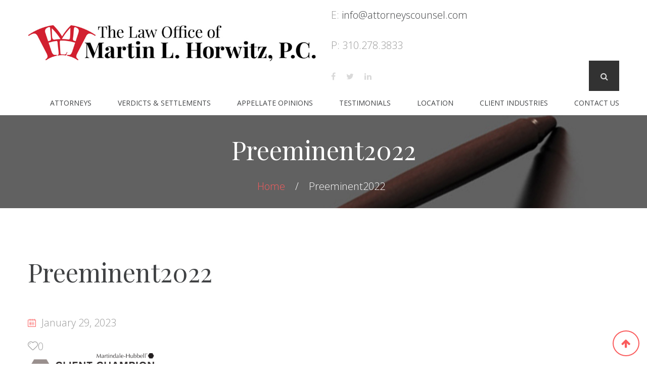

--- FILE ---
content_type: text/html; charset=UTF-8
request_url: https://attorneyscounsel.com/clients/preeminent2022/
body_size: 10265
content:
<!DOCTYPE html>
<html lang="en-US">
<head>
<meta charset="UTF-8" />
<meta name="viewport" content="width=device-width, user-scalable=no, initial-scale=1.0, maximum-scale=1" />
<link rel="profile" href="http://gmpg.org/xfn/11" />
<link rel="pingback" href="https://attorneyscounsel.com/xmlrpc.php" />
<!--[if lt IE 9]>
<script src="https://attorneyscounsel.com/wp-content/themes/law_practice/js/html5.js" type="text/javascript"></script>
<![endif]-->
<title>Preeminent2022 &#8211; Los Angeles Lawyer Martin L. Horwitz, P.C. Beverly Hills, CA 310.278.3833</title>
<meta name='robots' content='max-image-preview:large' />
<link rel='dns-prefetch' href='//fonts.googleapis.com' />
<link rel="alternate" type="application/rss+xml" title="Los Angeles Lawyer Martin L. Horwitz, P.C. Beverly Hills, CA 310.278.3833 &raquo; Feed" href="https://attorneyscounsel.com/feed/" />
<link rel="alternate" type="application/rss+xml" title="Los Angeles Lawyer Martin L. Horwitz, P.C. Beverly Hills, CA 310.278.3833 &raquo; Comments Feed" href="https://attorneyscounsel.com/comments/feed/" />
<script type="text/javascript">
window._wpemojiSettings = {"baseUrl":"https:\/\/s.w.org\/images\/core\/emoji\/14.0.0\/72x72\/","ext":".png","svgUrl":"https:\/\/s.w.org\/images\/core\/emoji\/14.0.0\/svg\/","svgExt":".svg","source":{"wpemoji":"https:\/\/attorneyscounsel.com\/wp-includes\/js\/wp-emoji.js?ver=6.2.4","twemoji":"https:\/\/attorneyscounsel.com\/wp-includes\/js\/twemoji.js?ver=6.2.4"}};
/**
 * @output wp-includes/js/wp-emoji-loader.js
 */

( function( window, document, settings ) {
	var src, ready, ii, tests;

	// Create a canvas element for testing native browser support of emoji.
	var canvas = document.createElement( 'canvas' );
	var context = canvas.getContext && canvas.getContext( '2d' );

	/**
	 * Checks if two sets of Emoji characters render the same visually.
	 *
	 * @since 4.9.0
	 *
	 * @private
	 *
	 * @param {string} set1 Set of Emoji to test.
	 * @param {string} set2 Set of Emoji to test.
	 *
	 * @return {boolean} True if the two sets render the same.
	 */
	function emojiSetsRenderIdentically( set1, set2 ) {
		// Cleanup from previous test.
		context.clearRect( 0, 0, canvas.width, canvas.height );
		context.fillText( set1, 0, 0 );
		var rendered1 = canvas.toDataURL();

		// Cleanup from previous test.
		context.clearRect( 0, 0, canvas.width, canvas.height );
		context.fillText( set2, 0, 0 );
		var rendered2 = canvas.toDataURL();

		return rendered1 === rendered2;
	}

	/**
	 * Determines if the browser properly renders Emoji that Twemoji can supplement.
	 *
	 * @since 4.2.0
	 *
	 * @private
	 *
	 * @param {string} type Whether to test for support of "flag" or "emoji".
	 *
	 * @return {boolean} True if the browser can render emoji, false if it cannot.
	 */
	function browserSupportsEmoji( type ) {
		var isIdentical;

		if ( ! context || ! context.fillText ) {
			return false;
		}

		/*
		 * Chrome on OS X added native emoji rendering in M41. Unfortunately,
		 * it doesn't work when the font is bolder than 500 weight. So, we
		 * check for bold rendering support to avoid invisible emoji in Chrome.
		 */
		context.textBaseline = 'top';
		context.font = '600 32px Arial';

		switch ( type ) {
			case 'flag':
				/*
				 * Test for Transgender flag compatibility. Added in Unicode 13.
				 *
				 * To test for support, we try to render it, and compare the rendering to how it would look if
				 * the browser doesn't render it correctly (white flag emoji + transgender symbol).
				 */
				isIdentical = emojiSetsRenderIdentically(
					'\uD83C\uDFF3\uFE0F\u200D\u26A7\uFE0F', // as a zero-width joiner sequence
					'\uD83C\uDFF3\uFE0F\u200B\u26A7\uFE0F'  // separated by a zero-width space
				);

				if ( isIdentical ) {
					return false;
				}

				/*
				 * Test for UN flag compatibility. This is the least supported of the letter locale flags,
				 * so gives us an easy test for full support.
				 *
				 * To test for support, we try to render it, and compare the rendering to how it would look if
				 * the browser doesn't render it correctly ([U] + [N]).
				 */
				isIdentical = emojiSetsRenderIdentically(
					'\uD83C\uDDFA\uD83C\uDDF3',       // as the sequence of two code points
					'\uD83C\uDDFA\u200B\uD83C\uDDF3'  // as the two code points separated by a zero-width space
				);

				if ( isIdentical ) {
					return false;
				}

				/*
				 * Test for English flag compatibility. England is a country in the United Kingdom, it
				 * does not have a two letter locale code but rather a five letter sub-division code.
				 *
				 * To test for support, we try to render it, and compare the rendering to how it would look if
				 * the browser doesn't render it correctly (black flag emoji + [G] + [B] + [E] + [N] + [G]).
				 */
				isIdentical = emojiSetsRenderIdentically(
					// as the flag sequence
					'\uD83C\uDFF4\uDB40\uDC67\uDB40\uDC62\uDB40\uDC65\uDB40\uDC6E\uDB40\uDC67\uDB40\uDC7F',
					// with each code point separated by a zero-width space
					'\uD83C\uDFF4\u200B\uDB40\uDC67\u200B\uDB40\uDC62\u200B\uDB40\uDC65\u200B\uDB40\uDC6E\u200B\uDB40\uDC67\u200B\uDB40\uDC7F'
				);

				return ! isIdentical;
			case 'emoji':
				/*
				 * Why can't we be friends? Everyone can now shake hands in emoji, regardless of skin tone!
				 *
				 * To test for Emoji 14.0 support, try to render a new emoji: Handshake: Light Skin Tone, Dark Skin Tone.
				 *
				 * The Handshake: Light Skin Tone, Dark Skin Tone emoji is a ZWJ sequence combining 🫱 Rightwards Hand,
				 * 🏻 Light Skin Tone, a Zero Width Joiner, 🫲 Leftwards Hand, and 🏿 Dark Skin Tone.
				 *
				 * 0x1FAF1 == Rightwards Hand
				 * 0x1F3FB == Light Skin Tone
				 * 0x200D == Zero-Width Joiner (ZWJ) that links the code points for the new emoji or
				 * 0x200B == Zero-Width Space (ZWS) that is rendered for clients not supporting the new emoji.
				 * 0x1FAF2 == Leftwards Hand
				 * 0x1F3FF == Dark Skin Tone.
				 *
				 * When updating this test for future Emoji releases, ensure that individual emoji that make up the
				 * sequence come from older emoji standards.
				 */
				isIdentical = emojiSetsRenderIdentically(
					'\uD83E\uDEF1\uD83C\uDFFB\u200D\uD83E\uDEF2\uD83C\uDFFF', // as the zero-width joiner sequence
					'\uD83E\uDEF1\uD83C\uDFFB\u200B\uD83E\uDEF2\uD83C\uDFFF'  // separated by a zero-width space
				);

				return ! isIdentical;
		}

		return false;
	}

	/**
	 * Adds a script to the head of the document.
	 *
	 * @ignore
	 *
	 * @since 4.2.0
	 *
	 * @param {Object} src The url where the script is located.
	 * @return {void}
	 */
	function addScript( src ) {
		var script = document.createElement( 'script' );

		script.src = src;
		script.defer = script.type = 'text/javascript';
		document.getElementsByTagName( 'head' )[0].appendChild( script );
	}

	tests = Array( 'flag', 'emoji' );

	settings.supports = {
		everything: true,
		everythingExceptFlag: true
	};

	/*
	 * Tests the browser support for flag emojis and other emojis, and adjusts the
	 * support settings accordingly.
	 */
	for( ii = 0; ii < tests.length; ii++ ) {
		settings.supports[ tests[ ii ] ] = browserSupportsEmoji( tests[ ii ] );

		settings.supports.everything = settings.supports.everything && settings.supports[ tests[ ii ] ];

		if ( 'flag' !== tests[ ii ] ) {
			settings.supports.everythingExceptFlag = settings.supports.everythingExceptFlag && settings.supports[ tests[ ii ] ];
		}
	}

	settings.supports.everythingExceptFlag = settings.supports.everythingExceptFlag && ! settings.supports.flag;

	// Sets DOMReady to false and assigns a ready function to settings.
	settings.DOMReady = false;
	settings.readyCallback = function() {
		settings.DOMReady = true;
	};

	// When the browser can not render everything we need to load a polyfill.
	if ( ! settings.supports.everything ) {
		ready = function() {
			settings.readyCallback();
		};

		/*
		 * Cross-browser version of adding a dom ready event.
		 */
		if ( document.addEventListener ) {
			document.addEventListener( 'DOMContentLoaded', ready, false );
			window.addEventListener( 'load', ready, false );
		} else {
			window.attachEvent( 'onload', ready );
			document.attachEvent( 'onreadystatechange', function() {
				if ( 'complete' === document.readyState ) {
					settings.readyCallback();
				}
			} );
		}

		src = settings.source || {};

		if ( src.concatemoji ) {
			addScript( src.concatemoji );
		} else if ( src.wpemoji && src.twemoji ) {
			addScript( src.twemoji );
			addScript( src.wpemoji );
		}
	}

} )( window, document, window._wpemojiSettings );
</script>
<style type="text/css">
img.wp-smiley,
img.emoji {
	display: inline !important;
	border: none !important;
	box-shadow: none !important;
	height: 1em !important;
	width: 1em !important;
	margin: 0 0.07em !important;
	vertical-align: -0.1em !important;
	background: none !important;
	padding: 0 !important;
}
</style>
	<link rel='stylesheet' id='wp-block-library-css' href='https://attorneyscounsel.com/wp-includes/css/dist/block-library/style.css?ver=6.2.4' type='text/css' media='all' />
<link rel='stylesheet' id='classic-theme-styles-css' href='https://attorneyscounsel.com/wp-includes/css/classic-themes.css?ver=6.2.4' type='text/css' media='all' />
<style id='global-styles-inline-css' type='text/css'>
body{--wp--preset--color--black: #000000;--wp--preset--color--cyan-bluish-gray: #abb8c3;--wp--preset--color--white: #ffffff;--wp--preset--color--pale-pink: #f78da7;--wp--preset--color--vivid-red: #cf2e2e;--wp--preset--color--luminous-vivid-orange: #ff6900;--wp--preset--color--luminous-vivid-amber: #fcb900;--wp--preset--color--light-green-cyan: #7bdcb5;--wp--preset--color--vivid-green-cyan: #00d084;--wp--preset--color--pale-cyan-blue: #8ed1fc;--wp--preset--color--vivid-cyan-blue: #0693e3;--wp--preset--color--vivid-purple: #9b51e0;--wp--preset--gradient--vivid-cyan-blue-to-vivid-purple: linear-gradient(135deg,rgba(6,147,227,1) 0%,rgb(155,81,224) 100%);--wp--preset--gradient--light-green-cyan-to-vivid-green-cyan: linear-gradient(135deg,rgb(122,220,180) 0%,rgb(0,208,130) 100%);--wp--preset--gradient--luminous-vivid-amber-to-luminous-vivid-orange: linear-gradient(135deg,rgba(252,185,0,1) 0%,rgba(255,105,0,1) 100%);--wp--preset--gradient--luminous-vivid-orange-to-vivid-red: linear-gradient(135deg,rgba(255,105,0,1) 0%,rgb(207,46,46) 100%);--wp--preset--gradient--very-light-gray-to-cyan-bluish-gray: linear-gradient(135deg,rgb(238,238,238) 0%,rgb(169,184,195) 100%);--wp--preset--gradient--cool-to-warm-spectrum: linear-gradient(135deg,rgb(74,234,220) 0%,rgb(151,120,209) 20%,rgb(207,42,186) 40%,rgb(238,44,130) 60%,rgb(251,105,98) 80%,rgb(254,248,76) 100%);--wp--preset--gradient--blush-light-purple: linear-gradient(135deg,rgb(255,206,236) 0%,rgb(152,150,240) 100%);--wp--preset--gradient--blush-bordeaux: linear-gradient(135deg,rgb(254,205,165) 0%,rgb(254,45,45) 50%,rgb(107,0,62) 100%);--wp--preset--gradient--luminous-dusk: linear-gradient(135deg,rgb(255,203,112) 0%,rgb(199,81,192) 50%,rgb(65,88,208) 100%);--wp--preset--gradient--pale-ocean: linear-gradient(135deg,rgb(255,245,203) 0%,rgb(182,227,212) 50%,rgb(51,167,181) 100%);--wp--preset--gradient--electric-grass: linear-gradient(135deg,rgb(202,248,128) 0%,rgb(113,206,126) 100%);--wp--preset--gradient--midnight: linear-gradient(135deg,rgb(2,3,129) 0%,rgb(40,116,252) 100%);--wp--preset--duotone--dark-grayscale: url('#wp-duotone-dark-grayscale');--wp--preset--duotone--grayscale: url('#wp-duotone-grayscale');--wp--preset--duotone--purple-yellow: url('#wp-duotone-purple-yellow');--wp--preset--duotone--blue-red: url('#wp-duotone-blue-red');--wp--preset--duotone--midnight: url('#wp-duotone-midnight');--wp--preset--duotone--magenta-yellow: url('#wp-duotone-magenta-yellow');--wp--preset--duotone--purple-green: url('#wp-duotone-purple-green');--wp--preset--duotone--blue-orange: url('#wp-duotone-blue-orange');--wp--preset--font-size--small: 13px;--wp--preset--font-size--medium: 20px;--wp--preset--font-size--large: 36px;--wp--preset--font-size--x-large: 42px;--wp--preset--spacing--20: 0.44rem;--wp--preset--spacing--30: 0.67rem;--wp--preset--spacing--40: 1rem;--wp--preset--spacing--50: 1.5rem;--wp--preset--spacing--60: 2.25rem;--wp--preset--spacing--70: 3.38rem;--wp--preset--spacing--80: 5.06rem;--wp--preset--shadow--natural: 6px 6px 9px rgba(0, 0, 0, 0.2);--wp--preset--shadow--deep: 12px 12px 50px rgba(0, 0, 0, 0.4);--wp--preset--shadow--sharp: 6px 6px 0px rgba(0, 0, 0, 0.2);--wp--preset--shadow--outlined: 6px 6px 0px -3px rgba(255, 255, 255, 1), 6px 6px rgba(0, 0, 0, 1);--wp--preset--shadow--crisp: 6px 6px 0px rgba(0, 0, 0, 1);}:where(.is-layout-flex){gap: 0.5em;}body .is-layout-flow > .alignleft{float: left;margin-inline-start: 0;margin-inline-end: 2em;}body .is-layout-flow > .alignright{float: right;margin-inline-start: 2em;margin-inline-end: 0;}body .is-layout-flow > .aligncenter{margin-left: auto !important;margin-right: auto !important;}body .is-layout-constrained > .alignleft{float: left;margin-inline-start: 0;margin-inline-end: 2em;}body .is-layout-constrained > .alignright{float: right;margin-inline-start: 2em;margin-inline-end: 0;}body .is-layout-constrained > .aligncenter{margin-left: auto !important;margin-right: auto !important;}body .is-layout-constrained > :where(:not(.alignleft):not(.alignright):not(.alignfull)){max-width: var(--wp--style--global--content-size);margin-left: auto !important;margin-right: auto !important;}body .is-layout-constrained > .alignwide{max-width: var(--wp--style--global--wide-size);}body .is-layout-flex{display: flex;}body .is-layout-flex{flex-wrap: wrap;align-items: center;}body .is-layout-flex > *{margin: 0;}:where(.wp-block-columns.is-layout-flex){gap: 2em;}.has-black-color{color: var(--wp--preset--color--black) !important;}.has-cyan-bluish-gray-color{color: var(--wp--preset--color--cyan-bluish-gray) !important;}.has-white-color{color: var(--wp--preset--color--white) !important;}.has-pale-pink-color{color: var(--wp--preset--color--pale-pink) !important;}.has-vivid-red-color{color: var(--wp--preset--color--vivid-red) !important;}.has-luminous-vivid-orange-color{color: var(--wp--preset--color--luminous-vivid-orange) !important;}.has-luminous-vivid-amber-color{color: var(--wp--preset--color--luminous-vivid-amber) !important;}.has-light-green-cyan-color{color: var(--wp--preset--color--light-green-cyan) !important;}.has-vivid-green-cyan-color{color: var(--wp--preset--color--vivid-green-cyan) !important;}.has-pale-cyan-blue-color{color: var(--wp--preset--color--pale-cyan-blue) !important;}.has-vivid-cyan-blue-color{color: var(--wp--preset--color--vivid-cyan-blue) !important;}.has-vivid-purple-color{color: var(--wp--preset--color--vivid-purple) !important;}.has-black-background-color{background-color: var(--wp--preset--color--black) !important;}.has-cyan-bluish-gray-background-color{background-color: var(--wp--preset--color--cyan-bluish-gray) !important;}.has-white-background-color{background-color: var(--wp--preset--color--white) !important;}.has-pale-pink-background-color{background-color: var(--wp--preset--color--pale-pink) !important;}.has-vivid-red-background-color{background-color: var(--wp--preset--color--vivid-red) !important;}.has-luminous-vivid-orange-background-color{background-color: var(--wp--preset--color--luminous-vivid-orange) !important;}.has-luminous-vivid-amber-background-color{background-color: var(--wp--preset--color--luminous-vivid-amber) !important;}.has-light-green-cyan-background-color{background-color: var(--wp--preset--color--light-green-cyan) !important;}.has-vivid-green-cyan-background-color{background-color: var(--wp--preset--color--vivid-green-cyan) !important;}.has-pale-cyan-blue-background-color{background-color: var(--wp--preset--color--pale-cyan-blue) !important;}.has-vivid-cyan-blue-background-color{background-color: var(--wp--preset--color--vivid-cyan-blue) !important;}.has-vivid-purple-background-color{background-color: var(--wp--preset--color--vivid-purple) !important;}.has-black-border-color{border-color: var(--wp--preset--color--black) !important;}.has-cyan-bluish-gray-border-color{border-color: var(--wp--preset--color--cyan-bluish-gray) !important;}.has-white-border-color{border-color: var(--wp--preset--color--white) !important;}.has-pale-pink-border-color{border-color: var(--wp--preset--color--pale-pink) !important;}.has-vivid-red-border-color{border-color: var(--wp--preset--color--vivid-red) !important;}.has-luminous-vivid-orange-border-color{border-color: var(--wp--preset--color--luminous-vivid-orange) !important;}.has-luminous-vivid-amber-border-color{border-color: var(--wp--preset--color--luminous-vivid-amber) !important;}.has-light-green-cyan-border-color{border-color: var(--wp--preset--color--light-green-cyan) !important;}.has-vivid-green-cyan-border-color{border-color: var(--wp--preset--color--vivid-green-cyan) !important;}.has-pale-cyan-blue-border-color{border-color: var(--wp--preset--color--pale-cyan-blue) !important;}.has-vivid-cyan-blue-border-color{border-color: var(--wp--preset--color--vivid-cyan-blue) !important;}.has-vivid-purple-border-color{border-color: var(--wp--preset--color--vivid-purple) !important;}.has-vivid-cyan-blue-to-vivid-purple-gradient-background{background: var(--wp--preset--gradient--vivid-cyan-blue-to-vivid-purple) !important;}.has-light-green-cyan-to-vivid-green-cyan-gradient-background{background: var(--wp--preset--gradient--light-green-cyan-to-vivid-green-cyan) !important;}.has-luminous-vivid-amber-to-luminous-vivid-orange-gradient-background{background: var(--wp--preset--gradient--luminous-vivid-amber-to-luminous-vivid-orange) !important;}.has-luminous-vivid-orange-to-vivid-red-gradient-background{background: var(--wp--preset--gradient--luminous-vivid-orange-to-vivid-red) !important;}.has-very-light-gray-to-cyan-bluish-gray-gradient-background{background: var(--wp--preset--gradient--very-light-gray-to-cyan-bluish-gray) !important;}.has-cool-to-warm-spectrum-gradient-background{background: var(--wp--preset--gradient--cool-to-warm-spectrum) !important;}.has-blush-light-purple-gradient-background{background: var(--wp--preset--gradient--blush-light-purple) !important;}.has-blush-bordeaux-gradient-background{background: var(--wp--preset--gradient--blush-bordeaux) !important;}.has-luminous-dusk-gradient-background{background: var(--wp--preset--gradient--luminous-dusk) !important;}.has-pale-ocean-gradient-background{background: var(--wp--preset--gradient--pale-ocean) !important;}.has-electric-grass-gradient-background{background: var(--wp--preset--gradient--electric-grass) !important;}.has-midnight-gradient-background{background: var(--wp--preset--gradient--midnight) !important;}.has-small-font-size{font-size: var(--wp--preset--font-size--small) !important;}.has-medium-font-size{font-size: var(--wp--preset--font-size--medium) !important;}.has-large-font-size{font-size: var(--wp--preset--font-size--large) !important;}.has-x-large-font-size{font-size: var(--wp--preset--font-size--x-large) !important;}
.wp-block-navigation a:where(:not(.wp-element-button)){color: inherit;}
:where(.wp-block-columns.is-layout-flex){gap: 2em;}
.wp-block-pullquote{font-size: 1.5em;line-height: 1.6;}
</style>
<link rel='stylesheet' id='cms-plugin-stylesheet-css' href='https://attorneyscounsel.com/wp-content/plugins/cmssuperheroes/assets/css/cms-style.css?ver=6.2.4' type='text/css' media='all' />
<link rel='stylesheet' id='contact-form-7-css' href='https://attorneyscounsel.com/wp-content/plugins/contact-form-7/includes/css/styles.css?ver=5.7.3' type='text/css' media='all' />
<link rel='stylesheet' id='rs-plugin-settings-css' href='https://attorneyscounsel.com/wp-content/plugins/revslider/public/assets/css/settings.css?ver=5.1' type='text/css' media='all' />
<style id='rs-plugin-settings-inline-css' type='text/css'>
.tp-caption a{color:#ff7302;text-shadow:none;-webkit-transition:all 0.2s ease-out;-moz-transition:all 0.2s ease-out;-o-transition:all 0.2s ease-out;-ms-transition:all 0.2s ease-out}.tp-caption a:hover{color:#ffa902}
</style>
<link rel='stylesheet' id='cmssuperheroes-popup-css' href='https://attorneyscounsel.com/wp-content/themes/law_practice/assets/css/popup.css?ver=1.0.4' type='text/css' media='all' />
<link rel='stylesheet' id='cmssuperheroes-bootstrap-css' href='https://attorneyscounsel.com/wp-content/themes/law_practice/assets/css/bootstrap.min.css?ver=1.0.4' type='text/css' media='all' />
<link rel='stylesheet' id='cmssuperheroes-font-awesome-css' href='https://attorneyscounsel.com/wp-content/themes/law_practice/assets/css/font-awesome.min.css?ver=1.0.4' type='text/css' media='all' />
<link rel='stylesheet' id='cmssuperheroes-font-icomoon-css' href='https://attorneyscounsel.com/wp-content/themes/law_practice/assets/css/icomoon.css?ver=1.0.4' type='text/css' media='all' />
<link rel='stylesheet' id='cmssuperheroes-style-css' href='https://attorneyscounsel.com/wp-content/themes/law_practice/style.css?ver=1.0.4' type='text/css' media='all' />
<!--[if lt IE 9]>
<link rel='stylesheet' id='twentytwelve-ie-css' href='https://attorneyscounsel.com/wp-content/themes/law_practice/assets/css/ie.css?ver=1.0.4' type='text/css' media='all' />
<![endif]-->
<link rel='stylesheet' id='cmssuperheroes-static-css' href='https://attorneyscounsel.com/wp-content/themes/law_practice/assets/css/static.css?ver=1.0.4' type='text/css' media='all' />
<link rel='stylesheet' id='widget_cart_search_scripts-css' href='https://attorneyscounsel.com/wp-content/themes/law_practice/inc/widgets/widgets.css?ver=1.0.4' type='text/css' media='all' />
<link rel='stylesheet' id='redux-google-fonts-smof_data-css' href='https://fonts.googleapis.com/css?family=Open+Sans%3A300%2C400%2C600%2C700%2C800%2C300italic%2C400italic%2C600italic%2C700italic%2C800italic%7CPlayfair+Display%3A400%2C700%2C900%2C400italic%2C700italic%2C900italic&#038;ver=1674687293' type='text/css' media='all' />
<script type='text/javascript' src='https://attorneyscounsel.com/wp-includes/js/jquery/jquery.js?ver=3.6.4' id='jquery-core-js'></script>
<script type='text/javascript' src='https://attorneyscounsel.com/wp-includes/js/jquery/jquery-migrate.js?ver=3.4.0' id='jquery-migrate-js'></script>
<script type='text/javascript' src='https://attorneyscounsel.com/wp-content/plugins/revslider/public/assets/js/jquery.themepunch.tools.min.js?ver=5.1' id='tp-tools-js'></script>
<script type='text/javascript' src='https://attorneyscounsel.com/wp-content/plugins/revslider/public/assets/js/jquery.themepunch.revolution.min.js?ver=5.1' id='revmin-js'></script>
<script type='text/javascript' src='https://attorneyscounsel.com/wp-content/themes/law_practice/assets/js/bootstrap.min.js?ver=3.3.2' id='cmssuperheroes-bootstrap-js'></script>
<script type='text/javascript' src='https://attorneyscounsel.com/wp-content/themes/law_practice/inc/widgets/widgets.js?ver=6.2.4' id='widget_cart_search_scripts-js'></script>
<link rel="https://api.w.org/" href="https://attorneyscounsel.com/wp-json/" /><link rel="EditURI" type="application/rsd+xml" title="RSD" href="https://attorneyscounsel.com/xmlrpc.php?rsd" />
<link rel="wlwmanifest" type="application/wlwmanifest+xml" href="https://attorneyscounsel.com/wp-includes/wlwmanifest.xml" />
<meta name="generator" content="WordPress 6.2.4" />
<link rel="canonical" href="https://attorneyscounsel.com/clients/preeminent2022/" />
<link rel='shortlink' href='https://attorneyscounsel.com/?p=1788' />
<link rel="alternate" type="application/json+oembed" href="https://attorneyscounsel.com/wp-json/oembed/1.0/embed?url=https%3A%2F%2Fattorneyscounsel.com%2Fclients%2Fpreeminent2022%2F" />
<link rel="alternate" type="text/xml+oembed" href="https://attorneyscounsel.com/wp-json/oembed/1.0/embed?url=https%3A%2F%2Fattorneyscounsel.com%2Fclients%2Fpreeminent2022%2F&#038;format=xml" />
   <script type="text/javascript">
   var _gaq = _gaq || [];
   _gaq.push(['_setAccount', 'UA-23815118-1']);
   _gaq.push(['_trackPageview']);
   (function() {
   var ga = document.createElement('script'); ga.type = 'text/javascript'; ga.async = true;
   ga.src = ('https:' == document.location.protocol ? 'https://ssl' : 'http://www') + '.google-analytics.com/ga.js';
   var s = document.getElementsByTagName('script')[0]; s.parentNode.insertBefore(ga, s);
   })();
   </script>
<style type="text/css" data-type="cms_shortcodes-custom-css"> #header-logo a img{height:89px}</style><script type="text/javascript"> var ajaxurl = "https://attorneyscounsel.com/wp-admin/admin-ajax.php"; </script><meta name="generator" content="Powered by Visual Composer - drag and drop page builder for WordPress."/>
<!--[if lte IE 9]><link rel="stylesheet" type="text/css" href="https://attorneyscounsel.com/wp-content/plugins/js_composer/assets/css/vc_lte_ie9.css" media="screen"><![endif]--><!--[if IE  8]><link rel="stylesheet" type="text/css" href="https://attorneyscounsel.com/wp-content/plugins/js_composer/assets/css/vc-ie8.css" media="screen"><![endif]--><meta name="generator" content="Powered by Slider Revolution 5.1 - responsive, Mobile-Friendly Slider Plugin for WordPress with comfortable drag and drop interface." />
<style type="text/css" title="dynamic-css" class="options-output">#masthead{background-color:#ffffff;}.page-title{background-image:url('http://attorneyscounsel.com/wp-content/uploads/2015/11/6310984.jpg');}footer #footer-top{background-color:#404244;}body{font-family:"Open Sans";line-height:27px;font-weight:300;font-style:normal;color:#999999;font-size:20px;}h1{font-family:"Playfair Display";font-weight:normal;font-style:normal;}h2{font-family:"Playfair Display";line-height:50px;font-weight:normal;font-style:normal;font-size:50px;}h3{font-family:"Playfair Display";font-weight:normal;font-style:normal;}h4{font-family:"Playfair Display";font-weight:normal;font-style:normal;}h5{font-family:"Playfair Display";font-weight:normal;font-style:normal;}h6{font-family:"Playfair Display";font-weight:normal;font-style:normal;}</style><noscript><style> .wpb_animate_when_almost_visible { opacity: 1; }</style></noscript></head>
<body class="clients-template-default single single-clients postid-1788 wpb-js-composer js-comp-ver-4.7.4 vc_responsive">
<div id="page" class="cs-wide">
	<header id="masthead" class="site-header" role="banner">
		
<div id="cs-header" class="header2">
	<div class="row clearfix"> 
		<div class="container clearfix">
			<div class="inner-content clearfix">
				<div id="logo" class="col-xs-12 col-md-6">
					<a href="https://attorneyscounsel.com"><img alt="" src="http://attorneyscounsel.com/wp-content/uploads/2017/06/MLH-Logo.jpg"></a>
				</div>
				<div id="right-header" class="col-xs-12 col-sm-12 col-md-6">
					<aside id="text-11" class="widget widget_text">			<div class="textwidget"><font >E: <a href="mailto:info@attorneyscounsel.com">info@attorneyscounsel.com</a></font> </div>
		</aside><aside id="text-13" class="widget widget_text">			<div class="textwidget"><font >P: 310.278.3833</font> </div>
		</aside><aside id="cs_social_widget-2" class=" widget widget_cs_social_widget"><ul class='cs-social default text-left'><li><a target="_blank" data-rel="tooltip" data-placement="top" data-original-title="Facebook" href="https://www.facebook.com/pages/Law-Offices-of-Martin-Horwitz-PC/202791916430240"><i class="fa fa-facebook"></i></a></li><li><a target="_blank" data-rel="tooltip" data-placement="top" data-original-title="Twitter" href="https://twitter.com/martinhorwitz"><i class="fa fa-twitter"></i></a></li><li><a target="_blank" data-rel="tooltip" data-placement="top" data-original-title="Linkedin" href="https://www.linkedin.com/in/martin-horwitz-4833914"><i class="fa fa-linkedin"></i></a></li></ul></aside><aside id="search_modal_widget-2" class="widget widget_search_modal_widget">                <a data-toggle="modal" data-target=".seach-modal" style="cursor: pointer;"><i class="fa fa-search"></i></a>
        <div class="modal fade seach-modal" tabindex="-1" role="dialog" aria-labelledby="mySmallModalLabel" aria-hidden="true">
          <div class="modal-dialog modal-lg">
            <div class="modal-content row">
                <div class=" search_modal modal-body">
					<form role="search" method="get" id="searchform" class="searchform" action="https://attorneyscounsel.com/">
				<div>
					<label class="screen-reader-text" for="s">Search for:</label>
					<input type="text" value="" name="s" id="s" />
					<input type="submit" id="searchsubmit" value="Search" />
				</div>
			</form>					<button data-dismiss="modal" class="fa fa-times close" type="button"></button>
				</div>
            </div>
          </div>
        </div>
        </aside>				</div>
                <div id="header-navigation" class="col-xs-12">
					<nav id="site-navigation" class="main-navigation" role="navigation">
						<div class="menu-site-menu-container"><ul id="menu-site-menu" class="nav-menu"><li id="menu-item-1171" class="menu-item menu-item-type-post_type menu-item-object-page menu-item-1171"><a href="https://attorneyscounsel.com/attorneys/">Attorneys</a></li>
<li id="menu-item-1440" class="menu-item menu-item-type-post_type menu-item-object-page menu-item-1440"><a href="https://attorneyscounsel.com/verdicts-settlement/">Verdicts &#038; Settlements</a></li>
<li id="menu-item-1259" class="menu-item menu-item-type-post_type menu-item-object-page menu-item-1259"><a href="https://attorneyscounsel.com/appellate-opinion/">Appellate Opinions</a></li>
<li id="menu-item-1564" class="menu-item menu-item-type-post_type menu-item-object-page menu-item-1564"><a href="https://attorneyscounsel.com/testimonials/">Testimonials</a></li>
<li id="menu-item-1054" class="menu-item menu-item-type-post_type menu-item-object-page menu-item-1054"><a href="https://attorneyscounsel.com/location/">Location</a></li>
<li id="menu-item-1053" class="menu-item menu-item-type-post_type menu-item-object-page menu-item-1053"><a href="https://attorneyscounsel.com/client-industries/">Client Industries</a></li>
<li id="menu-item-1552" class="menu-item menu-item-type-post_type menu-item-object-page menu-item-1552"><a href="https://attorneyscounsel.com/contact-us/">Contact Us</a></li>
</ul></div>					</nav>
				</div>
				<div id="menu-mobile" class="collapse navbar-collapse"><i class="fa fa-list"></i></div>
			</div>
		</div>		
	</div>	
</div>
<!-- #site-navigation -->	</header><!-- #masthead -->
            <div id="page-title" class="page-title">
            <div class="container">
            <div class="row">
                                <div id="page-title-text" class="col-xs-12 col-sm-12 col-md-12 col-lg-12"><h1>Preeminent2022</h1></div>
                    <div id="breadcrumb-text" class="col-xs-12 col-sm-12 col-md-12 col-lg-12"><ul class="breadcrumbs"><li><a href="https://attorneyscounsel.com">Home </a></li><li>Preeminent2022</li></ul></div>
                                </div>
            </div>
        </div><!-- #page-title -->
        	<div id="main">    <div class="row post-content">
        <div class="container">
            <div class="inner-content clearfix">
                <div id="primary" class=" single-page-content col-xs-12">
                    <div id="content" role="main">
                        
                            
<article id="post-1788" class="post-1788 clients type-clients status-publish has-post-thumbnail hentry">
    <div class="entry-header">
        <h2 class="entry-title"><a href="https://attorneyscounsel.com/clients/preeminent2022/">Preeminent2022</a></h2>
        <div class="event-meta clearfix">
            <div class="cms-detail">	<ul>
		<li class="detail-author"><i class="icon-user"></i> by <a href="https://attorneyscounsel.com/author/admin/" title="Posts by admin" rel="author">admin</a></li>
		 
		<li class="detail-date"><i class="icon-calendar"></i> January 29, 2023</li>
		<li class="detail-comment"><i class="icon-bubble"></i><a href="https://attorneyscounsel.com/clients/preeminent2022/">0 Comments</a></li>
	</ul>
</div>
                            <div class="cms-post-like">    <div class="cms-post-like" data-id="1788"><i class="icon-heart"></i><span>0</span></div>
</div>
                    </div>
        <div class="thumbnail"><img width="250" height="55" src="https://attorneyscounsel.com/wp-content/uploads/2023/01/Martin_Horwitz_CR_Platinum_2501.png" class="attachment-post-thumbnail size-post-thumbnail wp-post-image" alt="" decoding="async" /></div>
    </div>
    <!-- .entry-header -->

    <div class="entry-content like">
            </div>
    <!-- .entry-content -->
</article>
<!-- #post -->                            	<nav class="navigation post-navigation" role="navigation">
		<h1 class="screen-reader-text">
			Post navigation		</h1>
		<div class="nav-links">

			<a href="https://attorneyscounsel.com/clients/clientchampion2021/" rel="prev"><span class="meta-nav">&larr;</span></a>			
		</div><!-- .nav-links -->
	</nav><!-- .navigation -->
	                            
<div id="comments" class="comments-area">

	
	    	
</div><!-- #comments .comments-area -->
                                            </div>
                    <!-- #primary -->
                </div>
                
                <!--<div class="single-page-sidebar col-xs-12 col-sm-4 col-md-4 col-lg-4">
                    <div id="secondary" class="widget-area" role="complementary">
                        <div id="secondary" class="widget-area"><aside id="text-6" class="widget widget_text"><h3 class="widget-title">Text</h3>			<div class="textwidget">Ut wisi enim ad minim veniam, quis nostrud exerci tation ullamcorper suscipit lobortis nisl ut aliquip ex ea commodo consequat. Duis autem vel eum iriure dolor in hendrerit.</div>
		</aside></div><div id="secondary" class="widget-area"><aside id="categoriesv2_widget-4" class="widget widget_categoriesv2_widget"><h3 class="widget-title">Title</h3>			<ul></ul>
        
        </aside></div><div id="secondary" class="widget-area"><aside id="popular_widget-7" class="widget widget_popular_widget"><h3 class="widget-title">Popular</h3>                    <div class="popular-content">
                            </div>

        </aside></div><div id="secondary" class="widget-area"><aside id="calendar-4" class="widget widget_calendar"><div id="calendar_wrap" class="calendar_wrap"><table id="wp-calendar" class="wp-calendar-table">
	<caption>January 2026</caption>
	<thead>
	<tr>
		<th scope="col" title="Monday">M</th>
		<th scope="col" title="Tuesday">T</th>
		<th scope="col" title="Wednesday">W</th>
		<th scope="col" title="Thursday">T</th>
		<th scope="col" title="Friday">F</th>
		<th scope="col" title="Saturday">S</th>
		<th scope="col" title="Sunday">S</th>
	</tr>
	</thead>
	<tbody>
	<tr>
		<td colspan="3" class="pad">&nbsp;</td><td>1</td><td>2</td><td>3</td><td>4</td>
	</tr>
	<tr>
		<td>5</td><td>6</td><td>7</td><td>8</td><td>9</td><td>10</td><td>11</td>
	</tr>
	<tr>
		<td>12</td><td>13</td><td>14</td><td>15</td><td>16</td><td>17</td><td>18</td>
	</tr>
	<tr>
		<td>19</td><td>20</td><td>21</td><td id="today">22</td><td>23</td><td>24</td><td>25</td>
	</tr>
	<tr>
		<td>26</td><td>27</td><td>28</td><td>29</td><td>30</td><td>31</td>
		<td class="pad" colspan="1">&nbsp;</td>
	</tr>
	</tbody>
	</table><nav aria-label="Previous and next months" class="wp-calendar-nav">
		<span class="wp-calendar-nav-prev">&nbsp;</span>
		<span class="pad">&nbsp;</span>
		<span class="wp-calendar-nav-next">&nbsp;</span>
	</nav></div></aside></div>                    </div>
                    <!-- #secondary 
                </div>-->
                
            </div>
        </div>
    </div>
            <div class="row footer-event">
            <div class="container">
                <div class="inner-content clearfix">

                                        <div class=" col-xs-12 col-sm-4 col-md-4 col-lg-4">
                        <div class="cms-fancyboxes-wraper template-cms_fancybox--layout4 content-align-center " id="cms-fancy-box">
        <div class="cms-fancyboxes-body">
                                                    <div class="cms-fancy-box ">
                    <div class="fancy-box-icon">
                        <i class="icon-phone"></i>
                    </div>
                                        <div class="fancy-box-content">
                                                    <div class="fancy-box-phone">
                                <span>Phone:</span>
                                310-278-3833                            </div>
                                                                            <div class="fancy-box-fax">
                                <span>Fax:</span>
                                310-228-3123                            </div>
                                                                                            </div>
                </div>
                        </div>
</div>                    </div>
                    <div class="col-xs-12 col-sm-4 col-md-4 col-lg-4">
                        <div class="cms-fancyboxes-wraper template-cms_fancybox--layout4 content-align-center " id="cms-fancy-box-2">
        <div class="cms-fancyboxes-body">
                                                    <div class="cms-fancy-box ">
                    <div class="fancy-box-icon">
                        <i class="icon-location"></i>
                    </div>
                                        <div class="fancy-box-content">
                                                                                                                            <div class="fancy-box-address">
                                11150 West Olympic Blvd., Suite 1120 Los Angeles, CA 90064-1850, United States                            </div>
                                            </div>
                </div>
                        </div>
</div>                    </div>
                    <div class="footer col-xs-12 col-sm-4 col-md-4 col-lg-4">
                        <div class="cms-fancyboxes-wraper template-cms_fancybox--layout4 content-align-center " id="cms-fancy-box-3">
        <div class="cms-fancyboxes-body">
                                                    <div class="cms-fancy-box ">
                    <div class="fancy-box-icon">
                        <i class="icon-mail"></i>
                    </div>
                                        <div class="fancy-box-content">
                                                                                                    <div class="fancy-box-mail">
                                <a href="mailto:info@attorneyscounsel.com">info@attorneyscounsel.com</a>
                            </div>
                                                                    </div>
                </div>
                        </div>
</div>                    </div>

                </div>
            </div>
        </div>
    </div><!-- #main -->
<footer>
    <div id="footer-top">
        <div class="row clearfix">
            <div class="container clearfix">
                <div class="inner-content clearfix">
                    <div class="col-sm-12 col-md-4 col-lg-4">
                        <aside id="text-2" class="widget widget_text">			<div class="textwidget"><h3 class="logo-footer"><i class="fa fa-paper-plane-o"></i><span>Law Practice</span></h3>
<p class="text1">We also take care of a host of our client's 
non-business matters, including personal 
injury law, real estate matters, estate 
planning and other disputes.</p>
<p><a class="wpb_button_anone" href="/contact-us" title="Contact Us"><span class=" wpb_none btn btn-default ">Contact Us</span></a></p></div>
		</aside>                    </div>
                    <div class="col-sm-6 col-md-4 col-lg-5">
                        <aside id="text-3" class="widget widget_text">			<div class="textwidget"><h3><span>Other Practice Areas</span></h3>
<p>
<ul>
<li>Real Estate</li>
<li>Contract Negotiations</li> 
<li>Personal Injury Claims</li>
<li>Wage/Hour/Discrimination</li>
<li>Probate & Trust Litigation</li>
<li>Corporate Governance</li>
</ul>
<a href="/client-industries/" class="read-more">Read more</a>
</p></div>
		</aside>                    </div>
                    <div class="col-sm-6 col-md-4 col-lg-3">
                        <aside id="text-4" class="widget widget_text">
                            <div class="textwidget">
                                <h3>Recognitions</h3>
                                <p>
                                <ul>
                                    <li>AV Preeminent
                                        2026                                    </li>
                                    <li>MH Peer Rated
                                        2026                                    </li>
                                    <li>Super Lawyers '05 - '06</li>
                                    <li>Super Lawyers '09 - '15</li>
                                    <li>Super Lawyers '17 - '23</li>
                                </ul>
                                </p>
                                <p class="social">
                                    <a href="https://www.facebook.com/pages/Law-Offices-of-Martin-Horwitz-PC/202791916430240" target="_blank" rel="noopener"><i class="fa fa-facebook-square"></i></a>
                                    <a href="https://twitter.com/martinhorwitz" target="_blank" rel="noopener"><i class="fa fa-twitter-square"></i></a>
                                    <a href="https://www.linkedin.com/in/martin-horwitz-4833914" target="_blank" rel="noopener"><i class="fa fa-linkedin-square"></i></a>
                                </p>
                            </div>
                        </aside>
                    </div>
                </div>
            </div>
        </div>
    </div>
    <div id="footer-bottom">
        <div class="container">
            <div class="row">
                <div class="col-xs-12 col-sm-12 col-md-12 col-lg-12">
                    <aside id="text-5" class="widget widget_text">
                        <div class="textwidget">Copyright &#169
                            2026 Martin L. Horwitz, P.C. <a href="/disclaimer" class="disclaimer">Disclaimer</a>
                        </div>
                    </aside>
                </div>
            </div>
        </div>
    </div>
    <script>
        //! Change image in slider (Home page)
        document.addEventListener("DOMContentLoaded", () => {
            console.log("____DOM6__");
                        document.querySelector(
                            'img[src="https://attorneyscounsel.com/wp-content/uploads/2023/01/Martin_Horwitz_CR_Platinum_2501.png"]'
                        ).src = "http://attorneyscounsel.com/wp-content/uploads/2025/02/platinum-300.png";


                        document
                            .querySelectorAll(
                                'img[src="https://attorneyscounsel.com/wp-content/uploads/2023/01/Martin_Horwitz_PR_AV_250.png"]'
                            )
                            .forEach(function(el) {
                                el.src =
                                    "http://attorneyscounsel.com/wp-content/uploads/2025/02/FIRM-PEER-RATED-WH-300.png";
                            });

                        document
                            .querySelectorAll(
                                'img[src="https://attorneyscounsel.com/wp-content/uploads/2023/01/FIRM-PEER-RATED-WH-2503.png"]'
                            )
                            .forEach(function(el) {
                                el.src =
                                    "http://attorneyscounsel.com/wp-content/uploads/2025/02/AV-WH-300.png";
                            });
        })





    </script>
    <!-- Overwrite editor (js/overwrite-editor.js) connect -->
    <script src="https://attorneyscounsel.com/wp-content/themes/law_practice/js/overwrite-editor.js"></script>
    <script>

        // change a text by href (Home page)
        try {
            document
                .querySelectorAll('a[href="/appellate-opinion/corlin-v-macinnis/"]')
                .forEach(function(el) {
                    el.innerHTML = "AC V CMs";
                    // change this href
                    el.href = "/appellate-opinion/ac-v-rm/";
                });
        } catch (e) {
            console.log(e);
        }

        // remove element by href (Home page)
        try {
            document.querySelector('a[href="#community-activities"]').remove();
        } catch (e) {
            console.log(e);
        }

        // alert click on element by class (Advocates page)
        try {
            document.querySelectorAll(".vc_custom_1448003557437").forEach(function(el) {
                el.innerHTML = "";
            });
        } catch (e) {
            console.log(e);
        }

        document.addEventListener('DOMContentLoaded', function() {
            // insert eelement before element by xpath
            try {
                var el = document.createElement("div");
                el.innerHTML = `<div class="wpb_text_column wpb_content_element  list-type-1">
	  <div class="wpb_wrapper">
		 <p>
			<img class="alignnone size-full wp-image-1067" src="http://attorneyscounsel.com/wp-content/uploads/2015/11/bullet.png" alt="bullet" width="12" height="16">
			<a href="/appellate-opinion/erick-nathan-v-jorge-mira/">Erick Nathan v Jorge Mira</a>
		 </p>
	  </div>
   </div>`
                // get by xpath
                const targetEl = document.evaluate(
                    '/html/body/div[1]/div[2]/div/div/article/div/div[8]/div/div/div/div/div[2]/div[1]/div/div[6]',
                    document, null, XPathResult.FIRST_ORDERED_NODE_TYPE, null).singleNodeValue;
                // set new element before target element
                targetEl.parentNode.insertBefore(el, targetEl);
            } catch (e) {
                console.log(e);
            }

        });
    </script>
</footer><!-- #site-footer -->
</div><!-- #page -->


<link property="stylesheet" rel='stylesheet' id='widget_search_modal-css' href='https://attorneyscounsel.com/wp-content/themes/law_practice/inc/widgets/search_modal/css/search_modal.css?ver=1.0.4' type='text/css' media='all' />
<link rel='stylesheet' id='js_composer_front-css' href='https://attorneyscounsel.com/wp-content/plugins/js_composer/assets/css/js_composer.css?ver=4.7.4' type='text/css' media='all' />
<style id='core-block-supports-inline-css' type='text/css'>
/**
 * Core styles: block-supports
 */

</style>
<script type='text/javascript' src='https://attorneyscounsel.com/wp-content/plugins/contact-form-7/includes/swv/js/index.js?ver=5.7.3' id='swv-js'></script>
<script type='text/javascript' id='contact-form-7-js-extra'>
/* <![CDATA[ */
var wpcf7 = {"api":{"root":"https:\/\/attorneyscounsel.com\/wp-json\/","namespace":"contact-form-7\/v1"}};
/* ]]> */
</script>
<script type='text/javascript' src='https://attorneyscounsel.com/wp-content/plugins/contact-form-7/includes/js/index.js?ver=5.7.3' id='contact-form-7-js'></script>
<script type='text/javascript' src='https://attorneyscounsel.com/wp-content/themes/law_practice/assets/js/jquery.parallax-1.1.3.js?ver=1.1.3' id='cmssuperheroes-parallax-js'></script>
<script type='text/javascript' id='cmssuperheroes-main-js-extra'>
/* <![CDATA[ */
var CMSOptions = {"menu_sticky":"","menu_sticky_tablets":"","menu_sticky_mobile":"","paralax":"1","back_to_top":"1"};
/* ]]> */
</script>
<script type='text/javascript' src='https://attorneyscounsel.com/wp-content/themes/law_practice/assets/js/main.js?ver=1.0.0' id='cmssuperheroes-main-js'></script>
<script type='text/javascript' src='https://attorneyscounsel.com/wp-content/themes/law_practice/assets/js/menu.js?ver=1.0.0' id='cmssuperheroes-menu-js'></script>
<script type='text/javascript' src='https://attorneyscounsel.com/wp-content/themes/law_practice/assets/js/popup.min.js?ver=1.0.0' id='cmssuperheroes-popup-js'></script>
<script type='text/javascript' src='https://attorneyscounsel.com/wp-content/plugins/js_composer/assets/js/js_composer_front.js?ver=4.7.4' id='wpb_composer_front_js-js'></script>
</body>

</html>


--- FILE ---
content_type: text/css
request_url: https://attorneyscounsel.com/wp-content/themes/law_practice/assets/css/icomoon.css?ver=1.0.4
body_size: 570
content:
@font-face {
    font-family: 'icomoon';
    src:url('../fonts/icomoon.eot?m1anak');
    src:url('../fonts/icomoon.eot?#iefixm1anak') format('embedded-opentype'),
    url('../fonts/icomoon.woff?m1anak') format('woff'),
    url('../fonts/icomoon.ttf?m1anak') format('truetype'),
    url('../fonts/icomoon.svg?m1anak#icomoon') format('svg');
    font-weight: normal;
    font-style: normal;
}

@font-face {
    font-family: 'icomoon';
    src:url('../fonts/icomoon-fonts/icomoon.eot?m1anak');
    src:url('../fonts/icomoon-fonts/icomoon.eot?#iefixm1anak') format('embedded-opentype'),
    url('../fonts/icomoon-fonts/icomoon.woff?m1anak') format('woff'),
    url('../fonts/icomoon-fonts/icomoon.ttf?m1anak') format('truetype'),
    url('../fonts/icomoon-fonts/icomoon.svg?m1anak#icomoon') format('svg');
    font-weight: normal;
    font-style: normal;
}

[class^="icon-"], [class*=" icon-"] {
    font-family: 'icomoon';
    speak: none;
    font-style: normal;
    font-weight: normal;
    font-variant: normal;
    text-transform: none;
    line-height: 1;

    /* Better Font Rendering =========== */
    -webkit-font-smoothing: antialiased;
    -moz-osx-font-smoothing: grayscale;
}

.icon-quotes-left:before {
    content: "\e977";
    font-family: 'icomoon';
}

.icon-quotes-right:before {
    content: "\e978";
    font-family: 'icomoon';
}
.icon-heart:before {
    content: "\e600";
}

.icon-cloud:before {
    content: "\e601";
}

.icon-star:before {
    content: "\e602";
}

.icon-tv:before {
    content: "\e603";
}

.icon-sound:before {
    content: "\e604";
}

.icon-video:before {
    content: "\e605";
}

.icon-trash:before {
    content: "\e606";
}

.icon-user:before {
    content: "\e607";
}

.icon-key:before {
    content: "\e608";
}

.icon-search:before {
    content: "\e609";
}

.icon-settings:before {
    content: "\e60a";
}

.icon-camera:before {
    content: "\e60b";
}

.icon-tag:before {
    content: "\e60c";
}

.icon-lock:before {
    content: "\e60d";
}

.icon-bulb:before {
    content: "\e60e";
}

.icon-pen:before {
    content: "\e60f";
}

.icon-diamond:before {
    content: "\e610";
}

.icon-display:before {
    content: "\e611";
}

.icon-location:before {
    content: "\e612";
}

.icon-eye:before {
    content: "\e613";
}

.icon-bubble:before {
    content: "\e614";
}

.icon-stack:before {
    content: "\e615";
}

.icon-cup:before {
    content: "\e616";
}

.icon-phone:before {
    content: "\e617";
}

.icon-news:before {
    content: "\e618";
}

.icon-mail:before {
    content: "\e619";
}

.icon-like:before {
    content: "\e61a";
}

.icon-photo:before {
    content: "\e61b";
}

.icon-note:before {
    content: "\e61c";
}

.icon-clock:before {
    content: "\e61d";
}

.icon-paperplane:before {
    content: "\e61e";
}

.icon-params:before {
    content: "\e61f";
}

.icon-banknote:before {
    content: "\e620";
}

.icon-data:before {
    content: "\e621";
}

.icon-music:before {
    content: "\e622";
}

.icon-megaphone:before {
    content: "\e623";
}

.icon-study:before {
    content: "\e624";
}

.icon-lab:before {
    content: "\e625";
}

.icon-food:before {
    content: "\e626";
}

.icon-t-shirt:before {
    content: "\e627";
}

.icon-fire:before {
    content: "\e628";
}

.icon-clip:before {
    content: "\e629";
}

.icon-shop:before {
    content: "\e62a";
}

.icon-calendar:before {
    content: "\e62b";
}

.icon-wallet:before {
    content: "\e62c";
}

.icon-vynil:before {
    content: "\e62d";
}

.icon-truck:before {
    content: "\e62e";
}

.icon-world:before {
    content: "\e62f";
}

/* added 5 Nov 2015 */
.icon-office:before {
	content: "\e901";
}
.icon-library:before {
	content: "\e902";
}
.icon-stack:before {
	content: "\e903";
}
.icon-users:before {
	content: "\e904";
}
.icon-user-tie:before {
	content: "\e900";
}
.icon-aid-kit:before {
	content: "\e905";
}
.icon-briefcase:before {
	content: "\e906";
}


--- FILE ---
content_type: text/css
request_url: https://attorneyscounsel.com/wp-content/themes/law_practice/assets/css/static.css?ver=1.0.4
body_size: 16252
content:
/* -------------------------------------------------------------
  Sass CSS3 Mixins! The Cross-Browser CSS3 Sass Library
  By: Matthieu Aussaguel, http://www.mynameismatthieu.com, @matthieu_tweets

  List of CSS3 Sass Mixins File to be @imported and @included as you need

  The purpose of this library is to facilitate the use of CSS3 on different browsers avoiding HARD TO READ and NEVER
  ENDING css files

  note: All CSS3 Properties are being supported by Safari 5
  more info: http://www.findmebyip.com/litmus/#css3-properties

  Mixins available:
    -   css3-prefix             - arguments: Property, Value
    -   background-gradient     - arguments: Start Color: #3C3C3C, End Color: #999999
    -   background-horizontal   - arguments: Start Color: #3C3C3C, End Color: #999999
    -   background-radial       - arguments: Start Color: #FFFFFF, Start position: 0%, End Color: #000000, End position: 100%
    -   background-size         - arguments: Width: 100%, Height: 100%
    -   background-opacity      - arguments: Color: #000, Opacity: .85
    -   border-radius           - arguments: Radius: 5px
    -   border-radius-separate  - arguments: Top Left: 5px, Top Right: 5px, Bottom Left: 5px, Bottom Right: 5px
    -   box                     - arguments: Orientation: horizontal, Pack: center, Align: center
    -   box-rgba                - arguments: R: 60, G: 3, B: 12, Opacity: 0.23, Color: #3C3C3C
    -   box-shadow              - arguments: X: 2px, Y: 2px, Blur: 5px, Color: rgba(0,0,0,.4)
    -   box-sizing              - arguments: Type: border-box
    -   columns                 - arguments: Count: 3, Gap: 10
    -   double-borders          - arguments: Color One: #3C3C3C, Color Two: #999999, Radius: 0
    -   flex                    - arguments: Value: 1
    -   flip                    - arguments: ScaleX: -1
    -   font-face               - arguments: Font Family: myFont, Eot File Src: myFont.eot, Woff File Src: myFont.woff, Ttf File Src: myFont.ttf
    -   opacity                 - arguments: Opacity: 0.5
    -   outline radius          - arguments: Radius: 5px
    -   resize                  - arguments: Direction: both
    -   rotate                  - arguments: Degree: 0, M11: 0, M12: 0, M21: 0, M22: 0
    CSS Matrix Rotation Calculator http://www.boogdesign.com/examples/transforms/matrix-calculator.html
    -   text-shadow             - arguments: X: 2px, Y: 2px, Blur: 5px, Color: rgba(0,0,0,.4)
    -   transform               - arguments: Parameters: null
    -   transform-style         - arguments: Style: preserve-3d
    -   transition              - Default arguments: What: all, Length: 1s, Easing: ease-in-out
    -                            - Examples: @include transition (all 2s ease-in-out);
    -                                        @include transition (opacity 1s ease-in 2s, width 2s ease-out);
    -   triple-borders          - arguments: Color One: #3C3C3C, Color Two: #999999, Color Three: #000000, Radius: 0
    -   keyframes               - arguments: Animation name
                                - content:   Animation css
    -   animation               - arguments: name duration timing-function delay iteration-count direction fill-mode play-state
                                             (http://www.w3schools.com/cssref/css3_pr_animation.asp)

------------------------------------------------------------- *//* ADDS A BROWSER PREFIX TO THE PROPERTY *//* =Main content and comment content
-------------------------------------------------------------- *//* Row width *//* Bounce class *//* Images *//* Navigation Menu *//* Calendar *//* Minimum width of 1200 pixels. */#cs-header .main-navigation .nav-menu li a{line-height:48px;}#cs-header .main-navigation .nav-menu li a{font-size:14px;}#cs-header .main-navigation .nav-menu li a{padding:0 47px 0 0;}#cs-header .main-navigation .nav-menu li a{text-transform:uppercase;}#cs-header .main-navigation .nav-menu li a{color:#404244;}#cs-header .main-navigation .nav-menu li:hover a{color:#1e73be;}#cs-header .main-navigation .nav-menu li ul{min-width:240px;}#cs-header .main-navigation .nav-menu li ul{background:#e4e4e4;}#cs-header .main-navigation .nav-menu li ul li a{font-size:13px;}#cs-header .main-navigation .nav-menu li ul li a{text-transform:none;}.wpb_button_anone span.wpb_none.btn{text-transform:none;}.wpb_button_anone span.wpb_none.btn,button.wpb_none.btn{padding:16px 51px;}.wpb_button_anone span.wpb_none.btn.btn-default,button.wpb_none.btn{font-size:20px;}.wpb_button_anone span.wpb_none.btn.btn-default,button.wpb_none.btn{border-style:solid;}.wpb_button_anone span.wpb_none.btn.btn-default,button.wpb_none.btn{border-color:#fa5c5d;}.wpb_button_anone:hover span.wpb_none.btn.btn-default,button.wpb_none.btn:hover{border-color:#fa5c5d;}.wpb_button_anone span.wpb_none.btn.btn-default,button.wpb_none.btn{border-width:2px 2px 2px 2px;}.wpb_button_anone:hover span.wpb_none.btn.btn-default,button.wpb_none.btn{color:#fff;}.wpb_button_anone span.wpb_none.btn.btn-default,button.wpb_none.btn{color:#fff;}.wpb_button_anone:hover span.wpb_none.btn.btn-default,button.wpb_none.btn:hover{background:#fa5c5d;}.wpb_button_anone span.wpb_none.btn.btn-primary{font-size:14px;}.wpb_button_anone span.wpb_none.btn.btn-primary{border-style:solid;}.wpb_button_anone span.wpb_none.btn.btn-primary{border-color:#fa5c5d;}.wpb_button_anone:hover span.wpb_none.btn.btn-primary{border-color:#fa5c5d;}.wpb_button_anone span.wpb_none.btn.btn-primary{border-width:2px 2px 2px 2px;}.wpb_button_anone:hover span.wpb_none.btn.btn-primary{color:#fff;}.wpb_button_anone span.wpb_none.btn.btn-primary{color:#fff;}.wpb_button_anone span.wpb_none.btn.btn-primary{background:#fa5c5d;}.wpb_button_anone:hover span.wpb_none.btn.btn-primary{background:transparent;}footer #footer-top{padding:60px 0 58px 0;}a.wpb_button_anone span.btn{font-family:"Playfair Display", arial, sans-serif;-webkit-transition:all, 1s, ease-in-out;-khtml-transition:all, 1s, ease-in-out;-moz-transition:all, 1s, ease-in-out;-ms-transition:all, 1s, ease-in-out;-o-transition:all, 1s, ease-in-out;transition:all, 1s, ease-in-out;/* BACKGROUND GRADIENT *//* TRANSITION PROPERTY*/}.no-container{margin:0 auto;max-width:100%;min-width:100%;}a:hover,a:focus,a:active{text-decoration:none;}.entry-meta{clear:both;}.entry-header{margin-bottom:24px;}.entry-header img.wp-post-image{margin-bottom:24px;}.entry-header .entry-title a{text-decoration:none;}.entry-header .entry-format{margin-top:24px;font-weight:normal;}.entry-header .comments-link{margin-top:24px;font-size:13px;line-height:1.84615;color:#757575;}.comments-link a,.entry-meta a{color:#757575;}.comments-link a:hover,.entry-meta a:hover{color:#21759b;}article.sticky .featured-post{border-top:4px double #ededed;border-bottom:4px double #ededed;color:#757575;font-size:13px;line-height:3.69231;margin-bottom:24px;text-align:center;}.entry-content,.entry-summary,.mu_register{line-height:1.71429;}.entry-content h1,.comment-content h1,.entry-content h2,.comment-content h2,.entry-content h3,.comment-content h3,.entry-content h4,.comment-content h4,.entry-content h5,.comment-content h5,.entry-content h6,.comment-content h6{margin:24px 0;line-height:1.71429;}.entry-content h1,.comment-content h1{font-size:21px;line-height:1.5;}.entry-content h2,.comment-content h2,.mu_register h2{font-size:18px;line-height:1.6;}.entry-content h3,.comment-content h3{font-size:16px;line-height:1.84615;}.entry-content h4,.comment-content h4{font-size:14px;line-height:1.84615;}.entry-content h5,.comment-content h5{font-size:13px;line-height:1.84615;}.entry-content h6,.comment-content h6{font-size:12px;line-height:1.84615;}.entry-content p,.entry-summary p,.comment-content p,.mu_register p{margin:0 0 24px;line-height:1.71429;}.entry-content a:visited,.comment-content a:visited{color:#9f9f9f;}.entry-content .more-link{white-space:nowrap;}.entry-content ol,.comment-content ol,.entry-content ul,.comment-content ul,.mu_register ul{margin:0 0 24px;line-height:1.71429;}.entry-content ul ul,.comment-content ul ul,.entry-content ol ol,.comment-content ol ol,.entry-content ul ol,.comment-content ul ol,.entry-content ol ul,.comment-content ol ul{margin-bottom:0;}.entry-content ul,.comment-content ul,.mu_register ul{list-style:disc outside;}.entry-content ol,.comment-content ol{list-style:decimal outside;}.entry-content blockquote,.comment-content blockquote{margin-bottom:24px;padding:24px;font-style:italic;}.entry-content blockquote p:last-child,.comment-content blockquote p:last-child{margin-bottom:0;}.entry-content code,.comment-content code{font-family:Consolas, Monaco, Lucida Console, monospace;font-size:12px;line-height:2;}.entry-content pre,.comment-content pre{border:1px solid #ededed;color:#666;font-family:Consolas, Monaco, Lucida Console, monospace;font-size:12px;line-height:1.71429;margin:24px 0;overflow:auto;padding:24px;}.entry-content pre code,.comment-content pre code{display:block;}.entry-content abbr,.comment-content abbr,.entry-content dfn,.comment-content dfn,.entry-content acronym,.comment-content acronym{border-bottom:1px dotted #666;cursor:help;}.entry-content address,.comment-content address{display:block;line-height:1.71429;margin:0 0 24px;}img.alignleft,.wp-caption.alignleft{margin:12px 24px 12px 0;}img.alignright,.wp-caption.alignright{margin:12px 0 12px 24px;}img.aligncenter,.wp-caption.aligncenter{clear:both;margin-top:12px;margin-bottom:12px;}.entry-content embed,.entry-content iframe,.entry-content object,.entry-content video{margin-bottom:24px;}.entry-content dl,.comment-content dl{margin:0 24px;}.entry-content dt,.comment-content dt{font-weight:bold;line-height:1.71429;}.entry-content dd,.comment-content dd{line-height:1.71429;margin-bottom:24px;}.entry-content table,.comment-content table{width:100%;}.entry-content table caption,.comment-content table caption{font-size:16px;margin:24px 0;}.entry-content td,.comment-content td{border-top:1px solid #ededed;padding:6px 10px 6px 0;}.site-content article{border-bottom:4px double #ededed;margin-bottom:72px;padding-bottom:24px;word-wrap:break-word;-webkit-hyphens:auto;-moz-hyphens:auto;hyphens:auto;}.page-links{clear:both;line-height:1.71429;}footer.entry-meta{font-size:13px;line-height:1.84615;color:#757575;}.single-author .entry-meta .by-author{display:none;}.mu_register h2{color:#757575;font-weight:normal;/* =Comments
  -------------------------------------------------------------- */}.comments-title{margin-bottom:48px;font-size:16px;line-height:1.5;font-weight:normal;}.comments-area article{margin:24px 0;margin:1.71429rem 0;}.comments-area article header{margin:0 0 48px;margin:0 0 3.42857rem;overflow:hidden;position:relative;}.comments-area article header img{float:left;padding:0;line-height:0;}.comments-area article header cite,.comments-area article header time{display:block;margin-left:85px;margin-left:6.07143rem;}.comments-area article header cite{font-style:normal;font-size:15px;line-height:1.42857;}.comments-area cite b{font-weight:normal;}.comments-area article header time{line-height:1.71429;text-decoration:none;font-size:12px;color:#5e5e5e;}.comments-area article header a{text-decoration:none;color:#5e5e5e;}.comments-area article header a:hover{color:#21759b;}.comments-area article header cite a{color:#444;}.comments-area article header cite a:hover{text-decoration:underline;}.comments-area article header h4{position:absolute;top:0;right:0;padding:6px 12px;font-size:12px;font-weight:normal;color:#fff;background-color:#0088d0;background-repeat:repeat-x;background-image:-moz-linear-gradient(top, #009cee, #0088d0);background-image:-ms-linear-gradient(top, #009cee, #0088d0);background-image:-webkit-linear-gradient(top, #009cee, #0088d0);background-image:-o-linear-gradient(top, #009cee, #0088d0);background-image:linear-gradient(top, #009cee, #0088d0);border-radius:3px;border:1px solid #007cbd;}.comments-area .bypostauthor cite span{position:absolute;margin-left:5px;padding:2px 5px;font-size:10px;}.comments-area .bypostauthor cite b{font-weight:bold;}a.comment-reply-link,a.comment-edit-link{color:#686868;font-size:13px;line-height:1.84615;}a.comment-reply-link:hover,a.comment-edit-link:hover{color:#21759b;}.commentlist .pingback{line-height:1.71429;margin-bottom:24px;/* Comment form */}#respond{margin-top:48px;}#respond h3#reply-title{font-size:16px;line-height:1.5;}#respond h3#reply-title #cancel-comment-reply-link{margin-left:10px;font-weight:normal;font-size:12px;}#respond form{margin:24px 0;}#respond form p{margin:11px 0;}#respond form p.logged-in-as{margin-bottom:24px;}#respond form label{display:block;line-height:1.71429;}#respond form input[type="text"],#respond form textarea{-moz-box-sizing:border-box;box-sizing:border-box;font-size:12px;line-height:1.71429;padding:10px;width:100%;}#respond form input[type="text"]{min-height:60px;}#respond form p.form-allowed-tags{margin:0;font-size:12px;line-height:2;color:#5e5e5e;}.required{color:red;}.icon{display:inline-block;width:1em;height:1em;fill:currentColor;}.comments-area li{list-style:none;}.comments-area .comment-author cite.fn{padding-left:5px;}.comments-area .comment-author cite.fn a{color:#404143;}.comments-area .form-submit input{padding:9px 14px;}.comments-area #comment{min-height:200px;}.comments-area h2{clear:both;}.cs-wide{overflow:hidden;}.row{margin:auto !important;}.row .container{padding:0;}.row .inner-content{margin:0 -15px;}.row .container .container{width:auto;}.row{position:relative;}.row .cms-bg-overlay{position:absolute;top:0;bottom:0;left:0;right:0;background-color:;font-weight:300;}.row.no-background{background-color:transparent;}.row.no-background .row{background-color:transparent;}.row.background{background-color:;/* main boxed*/}.cs-boxed{max-width:1280px;margin:0 auto;box-shadow:0 1px 10px rgba(0, 0, 0, 0.1), 0 0 40px rgba(0, 0, 0, 0.1) inset;-moz-box-shadow:0 1px 10px rgba(0, 0, 0, 0.1), 0 0 40px rgba(0, 0, 0, 0.1) inset;-webkit-box-shadow:0 1px 10px rgba(0, 0, 0, 0.1), 0 0 40px rgba(0, 0, 0, 0.1) inset;position:relative;}.cs-boxed::before,.cs-boxed::after{border-radius:100px / 10px;bottom:10px;box-shadow:0 0 10px rgba(0, 0, 0, 0.1);-moz-box-shadow:0 0 10px rgba(0, 0, 0, 0.1);-webkit-box-shadow:0 0 10px rgba(0, 0, 0, 0.1);content:"";left:0;position:absolute;right:0;top:10px;z-index:-1;}iframe{width:100%;}.page-title{margin-bottom:60px;}.cms-grid-media{text-align:center;}.template-cms_carousel--team .cms-carousel-item img{height:auto;}.cms-grid-filter{margin-bottom:18px;}.cs-highlight-style-1{font-size:50px;display:inline-block;width:100%;line-height:55px;font-weight: 500;font-family:"Playfair Display", arial, sans-serif;color:#404244;}.cs-highlight-style-2{color:#fa5c5d;}.cs-highlight-style-3{color:#fff;}.cs-highlight-style-4{color:#404244;}.cs-highlight-style-5 { color: #404244; display: inline-block; font-family: "Playfair Display",arial,sans-serif; font-size: 30px; font-weight: 500; line-height: 35px; width: 100%; margin-bottom:5px!important;}.left{text-align:left;}.right{text-align:right;}.center{text-align:center;}.widget-area .widget{clear:both;}.author-page-content .archive-title{margin-top:0;margin-bottom:40px;}.breadcrumbs li{text-transform:capitalize; color:#fff;}.breadcrumbs li::after{content:"/";margin-left:15px;}.breadcrumbs li a{color:#fa5c5d;}.breadcrumbs li:last-child::after{display:none;}footer.entry-meta{margin-top:0;}a:focus{outline:none;}#page-title.page-title{background-size:cover;}#page-title #page-title-text h1{text-transform:capitalize;}.detail-author a,.detail-tags a{color:#404244 !important;}button{font-family:"Playfair Display", arial, sans-serif;-webkit-transition:all, 0.5s;-khtml-transition:all, 0.5s;-moz-transition:all, 0.5s;-ms-transition:all, 0.5s;-o-transition:all, 0.5s;transition:all, 0.5s;/* BACKGROUND GRADIENT *//* TRANSITION PROPERTY*/background:transparent;}.owl-controls{width:100%;}.cms-carousel{position:relative;}.cms-carousel .owl-controls .owl-dots{text-align:center;width:100%;}.cms-carousel .owl-controls .owl-dots .owl-dot{margin-top:40px;padding:0 4px;display:inline-block;}.cms-carousel .owl-controls .owl-dots .owl-dot span{width:15px;height:15px;display:block;background:#fff; border:1px solid #dedede; border-radius:50%; }.cms-carousel .owl-controls .owl-dots .owl-dot.active span{background:#f5595a; border:1px solid #f5595a;}.cms-carousel.carousel_stlye2 .owl-controls{position:absolute;bottom:40px;}.cms-carousel.carousel_stlye2 .owl-dot span{background:url("../images/bullet.png") no-repeat center center !important;}.cms-carousel.carousel_stlye2 .owl-dot.active span{background:url("../images/bullet-select.png") no-repeat center center !important;}#logo img{max-width:100%;min-height:60px;}i:hover{color:#404244;}a.read-more{font-size:14px;}.post-content{padding-bottom:100px;}.searchform input[name="s"]{border:1px solid #e5e5e5;/* Post Gallery */}.format-gallery .entry-gallery{height:512px;overflow:hidden;}.search-results .format-gallery h2.entry-title{margin-top:15px;}.gallery .gallery-icon img{width:100%;}.search-no-results #main{/*Revolution Slider*/}.search-no-results #main h2.entry-title{margin-top:0;}.tp-bullets{bottom:27% !important;z-index:20;}.tp-bullets .bullet{background:url("../images/bullet.png") no-repeat center center !important;margin:0 !important;width:15px !important;}.tp-bullets .bullet.selected{background:url("../images/bullet-select.png") no-repeat center center !important;}.smalltextmain{/* Carousel */}.smalltextmain p{line-height:35px;padding-left:35px;margin-top:-30px;}/*.smalltextmain:before{content:'\e977';font-family:"icomoon";color:#fa5c5d;vertical-align:4px;margin-right:13px;font-style:normal;}*/.owl-nav{/*Counters layout1*/}.owl-nav .owl-prev{float:left;}.owl-nav .owl-next{float:right;}.template-cms_counter--layout1{position:relative;margin-top:0;z-index:100;/*Counters layout2*/}.template-cms_counter--layout1 .couter-overlay{position:absolute;background:#323232;height:100%;top:0;left:0;bottom:0;right:0;opacity:0.5;}.template-cms_counter--layout1 .cms-counter-item{padding:71px 0;border-right:1px solid #464344;}.template-cms_counter--layout1 .cms-counter-item h3{margin:0;color:#fff;font-size:20px;font-family:"Open Sans", Helvetica, sans-serif;}.template-cms_counter--layout1 .cms-counter-item .cms-counter{color:#fa5c5d;font-size:40px;font-weight:700;line-height:40px;}.template-cms_counter--layout1 .cms-counter-item:last-child{border-right:none;}.template-cms_counter--layout2{/*Counters layout3*/}.template-cms_counter--layout2 .cms-counter-item{padding:71px 0;border-right:1px solid #464344;}.template-cms_counter--layout2 .cms-counter-item h3{margin:0;color:#fff;font-size:20px;font-family:"Open Sans", Helvetica, sans-serif;}.template-cms_counter--layout2 .cms-counter-item .cms-counter{color:#fa5c5d;font-size:40px;font-weight:700;line-height:40px;}.template-cms_counter--layout2 .cms-counter-item:last-child{border-right:none;}.template-cms_counter--layout3{/* Quocte layout1 */}.template-cms_counter--layout3 .cms-counter-item h3{margin:0;font-size:18px;font-family:"Playfair Display", arial, sans-serif;color:#404244;margin-top:20px;}.template-cms_counter--layout3 .cms-counter-item .cms-counter{color:#fa5c5d;font-size:40px;font-weight:700;line-height:40px;font-family:"Playfair Display", arial, sans-serif;}.template-cms_carousel--quocte{text-align:center;max-width:768px;margin:0 auto;/* Fancy-box layout1 */}.template-cms_carousel--quocte p { font-weight:500; } .template-cms_carousel--quocte span{font-family:"Playfair Display", arial, sans-serif;}.template-cms_carousel--quocte .cms-carousel-item{position:relative;}.template-cms_carousel--quocte .cms-carousel-item .cms-content{max-width:630px;margin:0 auto;}.template-cms_carousel--quocte .cms-carousel-item .cms-carousel-author{font-family:"Playfair Display", arial, sans-serif;margin-top:35px;}.template-cms_carousel--quocte .cms-carousel-item .cms-carousel-author .author-name{float:left;margin-left:17px;line-height:46px;}.template-cms_carousel--quocte .cms-carousel-item .cms-carousel-author img{width:50px;height:50px;float:left;-webkit-border-radius:50%;-khtml-border-radius:50%;-moz-border-radius:50%;-ms-border-radius:50%;-o-border-radius:50%;border-radius:50%;/* BACKGROUND GRADIENT */}.template-cms_carousel--quocte .cms-carousel-item i{position:absolute;top:0;color:#fa5c5d;font-size:20px;font-family:"Playfair Display", arial, sans-serif;}.template-cms_carousel--quocte .cms-carousel-item i.icon-quotes-left{left:0;}.template-cms_carousel--quocte .cms-carousel-item i.icon-quotes-right{right:0;}.template-cms_carousel--quocte .cms-content{font-style:italic;}.carousel-author { font-family:"Times New Roman", Times, serif; font-size:26px; color:#fa5c5d; } .cms-carousel-author { display:none; }.template-cms_carousel--quocte .cms-carousel-author{color:#404244;font-size:16px;}.template-cms_fancybox--layout1{/* Fancybox layout2 */}.template-cms_fancybox--layout1 .cms-fancyboxes-body i{font-size:64px;color:#fa5c5d;}.template-cms_fancybox--layout1 .cms-fancyboxes-body i:hover{color:#787e81;}.template-cms_fancybox--layout1 .cms-fancyboxes-body h3{font-size:32px;color:#404244;margin:6px 0;}.template-cms_fancybox--layout1 .cms-fancyboxes-body .fancy-box-content{padding:0 30px;}.template-cms_fancybox--layout1 .cms-fancyboxes-body .fancy-box-content p{margin-bottom:14px;}.template-cms_fancybox--layout1 .cms-fancyboxes-body .cms-fancyboxes-foot{margin-bottom:20px;}.template-cms_fancybox--layout1 .cms-fancyboxes-body .cms-fancyboxes-foot a{font-family:"Playfair Display", arial, sans-serif;color:#404244;font-size:16px;}.template-cms_fancybox--layout1 .cms-fancyboxes-body .cms-fancyboxes-foot:hover a{color:#fa5c5d;}.template-cms_fancybox--layout2{/* Fancy-box layout3*/}.template-cms_fancybox--layout2.cms_top_line{border-top:0 none;}.template-cms_fancybox--layout2.cms_bottom_line{border-bottom:1px solid #e5e5e5;padding:11px 0;}.template-cms_fancybox--layout2 .fancy-box-content img,.template-cms_fancybox--layout2 .fancy-box-content i{margin-right:10px;}.template-cms_fancybox--layout2 .fancy-box-content img{vertical-align:-2px;}.template-cms_fancybox--layout2 .fancy-box-content i{color:#fa5c5d;font-weight:800;vertical-align:1px;}.template-cms_fancybox--layout2 .fancy-box-content p{color:#404244;display:inline;}.template-cms_fancybox--layout3{/* Fancy-box layout4*/}.template-cms_fancybox--layout3 h3{font-size:32px;margin-bottom:7px;line-height:32px;}.template-cms_fancybox--layout3 h3 i{color:#fa5c5d;margin-right:22px;font-size:48px;}.template-cms_fancybox--layout3 h3 span{color:#fff;vertical-align:10px;}.template-cms_fancybox--layout3 .fancy-box-content{margin-bottom:55px;text-align:center;}.template-cms_fancybox--layout3 .fancy-box-content p{text-align:left;max-width:380px;}.template-cms_fancybox--layout3 .fancy-box-content,.template-cms_fancybox--layout3 .cms-fancyboxes-foot{padding-left:70px;}.template-cms_fancybox--layout4{/* Post carousel */}.template-cms_fancybox--layout4 .fancy-box-content{max-width:230px;margin:0 auto;font-size:18px;}.template-cms_fancybox--layout4 .fancy-box-content span{color:#404244;}.template-cms_fancybox--layout4 .fancy-box-icon{text-align:center;margin-bottom:21px;margin-top:-30px;}.template-cms_fancybox--layout4 .fancy-box-icon i{font-size:32px;background:#fa5c5d;color:#fff;display:inline-block;width:60px;height:60px;line-height:60px;}.template-cms_carousel--post{overflow:hidden;position:relative !important;}.template-cms_carousel--post .cms-carousel-item .has-thumbnail .bounce-effect{background:#fa5c5d;-webkit-transform:scale(0);-khtml-transform:scale(0);-moz-transform:scale(0);-ms-transform:scale(0);-o-transform:scale(0);transform:scale(0);/* BACKGROUND GRADIENT *//* TRANSFORM STYLE */filter:alpha(opacity=80);-ms-filter:"progid:DXImageTransform.Microsoft.Alpha(Opacity=80)";-webkit-opacity:0.8;-khtml-opacity:0.8;-moz-opacity:0.8;-ms-opacity:0.8;-o-opacity:0.8;opacity:0.8;/* BACKGROUND GRADIENT *//* OUTLINE RADIUS */}.template-cms_carousel--post .cms-carousel-item .has-thumbnail .inner-bounce{position:absolute;-webkit-transition:all, 0.3s;-khtml-transition:all, 0.3s;-moz-transition:all, 0.3s;-ms-transition:all, 0.3s;-o-transition:all, 0.3s;transition:all, 0.3s;/* BACKGROUND GRADIENT *//* TRANSITION PROPERTY*/z-index:-1;top:50%;width:100%;-webkit-transform:scale(0);-khtml-transform:scale(0);-moz-transform:scale(0);-ms-transform:scale(0);-o-transform:scale(0);transform:scale(0);/* BACKGROUND GRADIENT *//* TRANSFORM STYLE */}.template-cms_carousel--post .cms-carousel-item .has-thumbnail .inner-bounce i{font-size:18px;color:#fff;width:40px;height:40px;line-height:35px;text-align:center;-webkit-border-radius:100%;-khtml-border-radius:100%;-moz-border-radius:100%;-ms-border-radius:100%;-o-border-radius:100%;border-radius:100%;/* BACKGROUND GRADIENT */border:2px solid #fff;}.template-cms_carousel--post .cms-carousel-item .has-thumbnail .inner-bounce .poup-up{margin-left:15px;cursor:pointer;}.template-cms_carousel--post .cms-carousel-item .has-thumbnail:hover .bounce-effect,.template-cms_carousel--post .cms-carousel-item .has-thumbnail:focus .bounce-effect,.template-cms_carousel--post .cms-carousel-item .has-thumbnail:active .bounce-effect{-webkit-transform:scale(1);-khtml-transform:scale(1);-moz-transform:scale(1);-ms-transform:scale(1);-o-transform:scale(1);transform:scale(1);/* BACKGROUND GRADIENT *//* TRANSFORM STYLE */z-index:9999;}.template-cms_carousel--post .cms-carousel-item .has-thumbnail:hover .inner-bounce,.template-cms_carousel--post .cms-carousel-item .has-thumbnail:focus .inner-bounce,.template-cms_carousel--post .cms-carousel-item .has-thumbnail:active .inner-bounce{z-index:9999;-webkit-transform:scale(1);-khtml-transform:scale(1);-moz-transform:scale(1);-ms-transform:scale(1);-o-transform:scale(1);transform:scale(1);/* BACKGROUND GRADIENT *//* TRANSFORM STYLE */-webkit-transition:all, 0.5s;-khtml-transition:all, 0.5s;-moz-transition:all, 0.5s;-ms-transition:all, 0.5s;-o-transition:all, 0.5s;transition:all, 0.5s;/* BACKGROUND GRADIENT *//* TRANSITION PROPERTY*/-webkit-transform:translate(0, -50%);-khtml-transform:translate(0, -50%);-moz-transform:translate(0, -50%);-ms-transform:translate(0, -50%);-o-transform:translate(0, -50%);transform:translate(0, -50%);/* BACKGROUND GRADIENT *//* TRANSFORM STYLE */}.template-cms_carousel--post .cms-carousel-item .has-thumbnail:hover .inner-bounce i:hover,.template-cms_carousel--post .cms-carousel-item .has-thumbnail:focus .inner-bounce i:hover,.template-cms_carousel--post .cms-carousel-item .has-thumbnail:active .inner-bounce i:hover{color:#404244;}.template-cms_carousel--post .cms-carousel-item .has-thumbnail img{height:auto;}.template-cms_carousel--post .owl-controls{width:100%;}.template-cms_carousel--post .owl-controls .owl-nav{display:block;}.template-cms_carousel--post .owl-controls .owl-nav .owl-prev,.template-cms_carousel--post .owl-controls .owl-nav .owl-next{width:60px;height:60px;position:absolute;top:50%;-webkit-transform:translateY(-50%);-khtml-transform:translateY(-50%);-moz-transform:translateY(-50%);-ms-transform:translateY(-50%);-o-transform:translateY(-50%);transform:translateY(-50%);/* BACKGROUND GRADIENT *//* TRANSFORM STYLE */}.template-cms_carousel--post .owl-controls .owl-nav .owl-prev{left:0;background:#323232 url("../images/next.png") center center no-repeat;}.template-cms_carousel--post .owl-controls .owl-nav .owl-next{right:0;background:#323232 url("../images/prev.png") center center no-repeat;}.template-cms_carousel--post .owl-controls .owl-nav i.fa{display:none;}.template-cms_carousel--post.control-background .owl-nav .owl-prev,.template-cms_carousel--post.control-background .owl-nav .owl-next{height:101% !important;opacity:0.8;}.template-cms_carousel--post.control-background .owl-nav .owl-prev{background:#fa5c5d url("../images/next.png") center center no-repeat !important;}.template-cms_carousel--post.control-background .owl-nav .owl-next{background:#fa5c5d url("../images/prev.png") center center no-repeat !important;}.template-cms_carousel--post{background:#000;/*VC_Tour*/}.wpb_tour.wpb_content_element{/* VC_Accordion */}.wpb_tour.wpb_content_element .wpb_tour_heading{float:left;font-size:50px;color:#404244;margin-bottom:30px;}.wpb_tour.wpb_content_element .wpb_tabs_nav.ui-tabs-nav{clear:both;padding-right:10%;}.wpb_tour.wpb_content_element .wpb_tabs_nav.ui-tabs-nav li:first-child a{border-top:1px solid #e5e5e5;}.wpb_tour.wpb_content_element .wpb_tabs_nav.ui-tabs-nav li{min-width:250px;background-color:transparent;}.wpb_tour.wpb_content_element .wpb_tabs_nav.ui-tabs-nav li.ui-tabs-active,.wpb_tour.wpb_content_element .wpb_tabs_nav.ui-tabs-nav li:hover{background:none;}.wpb_tour.wpb_content_element .wpb_tabs_nav.ui-tabs-nav li.ui-tabs-active a,.wpb_tour.wpb_content_element .wpb_tabs_nav.ui-tabs-nav li:hover a{color:#404244;}.wpb_tour.wpb_content_element .wpb_tabs_nav.ui-tabs-nav li a{font-size:20px;color:#999;padding-left:0;padding-right:0;border-bottom:1px solid #e5e5e5;}.wpb_tour.wpb_content_element .wpb_tabs_nav.ui-tabs-nav li a i{font-size:45px;color:#fa5c5d;margin-right:28px;}.wpb_tour.wpb_content_element .wpb_tabs_nav.ui-tabs-nav li a span{vertical-align:5px;}.wpb_tour.wpb_content_element .wpb_tab.ui-tabs-panel.ui-widget-content{/*margin-top:-80px;*/}.wpb_tour.wpb_content_element .fancy-box-content{margin-bottom:15px;}.wpb_accordion{/* VC_Tab */}.wpb_accordion .wpb_accordion_wrapper .wpb_accordion_section h3.wpb_accordion_header{background:#323232;}.wpb_accordion .wpb_accordion_wrapper .wpb_accordion_section h3.wpb_accordion_header.ui-state-active{background:#fa5c5d;}.wpb_accordion .wpb_accordion_wrapper .wpb_accordion_section h3.wpb_accordion_header.ui-state-active span{border-color:#e7e7e7;}.wpb_accordion .wpb_accordion_wrapper .wpb_accordion_section h3.wpb_accordion_header.ui-state-active span.ui-accordion-header-icon:before{content:"\f068";}.wpb_accordion .wpb_accordion_wrapper .wpb_accordion_section h3.wpb_accordion_header a{color:#fff;font-size:20px;padding:13.5px 24% 13.5px 8%;}.wpb_accordion .wpb_accordion_wrapper .wpb_accordion_section h3.wpb_accordion_header span{background:none;display:block;width:60px;height:99%;border-left:1px solid #e5e5e5;top:0;right:0;text-align:center;}.wpb_accordion .wpb_accordion_wrapper .wpb_accordion_section h3.wpb_accordion_header span.ui-accordion-header-icon:before{font-family:'FontAwesome';content:"\f067";display:block;margin-top:18px;color:#fff;}.wpb_accordion .wpb_accordion_wrapper .wpb_accordion_section .wpb_accordion_content{border:1px solid #e5e5e5;border-top:none;margin-bottom:1px;}.wpb_accordion .template-cms_fancybox--layout2{padding:14px;}.wpb_accordion .template-cms_fancybox--layout2 .fancy-box-content img{margin-right:30px;vertical-align:0;float:left;max-width:80px;min-height:80px;}.page .wpb_tabs_nav{padding-left:1px !important;}.wpb_tabs{/* Team */}.wpb_tabs .wpb_tour_tabs_wrapper.ui-tabs .wpb_tabs_nav{width:100%;}.wpb_tabs .wpb_tour_tabs_wrapper.ui-tabs .wpb_tabs_nav li{background-color:transparent;border:1px solid #e5e5e5;width:33.1%;}.wpb_tabs .wpb_tour_tabs_wrapper.ui-tabs .wpb_tabs_nav li.ui-state-active{background:#fa5c5d;border:1px solid #fa5c5d;}.wpb_tabs .wpb_tour_tabs_wrapper.ui-tabs .wpb_tabs_nav li.ui-state-active a{color:#fff;}.wpb_tabs .wpb_tour_tabs_wrapper.ui-tabs .wpb_tabs_nav li:last-child{margin-right:0;}.wpb_tabs .wpb_tour_tabs_wrapper.ui-tabs .wpb_tabs_nav a{font-size:20px;color:#404244;padding:13px 0;text-align:center;}.wpb_tabs .wpb_tour_tabs_wrapper .wpb_tab.ui-tabs-panel{padding:0;border:1px solid #e5e5e5;border-top:none;background:none !important;}.wpb_tabs .wpb_tour_tabs_wrapper .wpb_tab.ui-tabs-panel .fancy-box-content p{padding:26px 30px 8px;display:block;color:#999;}.wpb_tabs .wpb_tour_tabs_wrapper .wpb_tab.ui-tabs-panel .fancy-box-content img{width:100%;height:auto;margin:0;}.template-cms_carousel--team{/* Single team */}.template-cms_carousel--team .cms-carousel-item{text-align:center;background:#fff;padding-bottom:12px;}.template-cms_carousel--team .cms-carousel-item .cms-carousel-title{font-size:24px;margin-top:28px;}.template-cms_carousel--team .cms-carousel-item .cms-carousel-title a{color:#404244;font-family:"Playfair Display", arial, sans-serif;}.template-cms_carousel--team .cms-carousel-item .cms-team-office{font-size:16px;margin-top:-8px;color:#fa5c5d;}.template-cms_carousel--team .cms-carousel-item .cms-carousel-title:hover a,.template-cms_carousel--team .cms-carousel-item .cms-carousel-title:active a,.template-cms_carousel--team .cms-carousel-item .cms-carousel-title:focus a{color:#fa5c5d;}.template-cms_carousel--team .cms-carousel-item .cms-team-social{margin-top:6px;}.template-cms_carousel--team .cms-carousel-item .cms-team-social ul{padding:0;}.template-cms_carousel--team .cms-carousel-item .cms-team-social ul li{font-size:16px;display:inline-block;list-style:none;padding:0 10px;}.template-cms_carousel--team .cms-carousel-item .cms-team-social ul li:hover i{color:#fa5c5d;}.template-cms_carousel--team .cms-carousel-item .cms-team-social ul li i{color:#d9d9d9;}.single-team .left-tem-content{padding-right:65px;}.single-team .right-team-content{padding-bottom:140px;}.single-team .wpb_tabs .wpb_tour_tabs_wrapper.ui-tabs .wpb_tabs_nav{border-bottom:10px solid #fa5c5d;}.single-team .wpb_tabs .wpb_tour_tabs_wrapper.ui-tabs .wpb_tabs_nav li{width:33.218%;}.single-team .wpb_tabs .wpb_tour_tabs_wrapper .ui-tabs-panel{padding-bottom:35px;}.single-team .wpb_tabs .wpb_tour_tabs_wrapper .ui-tabs-panel .vc_custom_heading,.single-team .wpb_tabs .wpb_tour_tabs_wrapper .ui-tabs-panel .wpb_content_element{padding:0 30px;}.single-team .has-thumbnail img{width:100%;height:100%;}.single-team .vc_custom_heading h2{margin-top:0;line-height:40px;}.single-team .cms-team-title h2{margin:37px 0 28px 0;}.single-team .cms-team-title h2 a{color:#404244;}.single-team .cms-team-office{font-size:16px;margin-top:-8px;color:#fa5c5d;}.single-team .cms-team-social{margin-top:6px;}.single-team .cms-team-social ul{padding:0;}.single-team .cms-team-social ul li:first-child{margin-left:0;}.single-team .cms-team-social ul li{font-size:16px;display:inline-block;list-style:none;margin:0 10px;}.single-team .cms-team-social ul li i{color:#d9d9d9;}.single-team .team-info{padding:23px 0 30px 0;border-bottom:1px solid #e5e5e5;word-wrap: break-word; }.single-team .team-info.postal-address{border-top:1px solid #e5e5e5;}.single-team .team-info span{font-size:20px;font-weight:600;color:#404244;}.single-team .team-info i{font-size:32px;color:#fa5c5d;vertical-align:-7px;margin-right:17px;}.single-team .team-info p{padding-left:47px;margin:3px 0 0 0;}.single-team .template-cms_carousel--quocte .cms-carousel-author{margin-top:24px;padding-left:36px;}.single-team .template-cms_carousel--quocte .cms-content p{padding-left:35px;}.single-team .template-cms_carousel--quocte i.icon-quotes-right{display:none;}.footer-team,.footer-event{margin-top:150px;padding-bottom:60px;background:#f6f6eb;/* Contact form*/}.wpcf7-validation-errors,.wpcf7-mail-sent-ok{display:inline-block;margin-left:0 !important;width:100%;text-align:center;/* Contact form1 */}.wpcf7{/* Contact form2 */}.wpcf7 .wpcf7-form .wpcf7-form-control-wrap input,.wpcf7 .wpcf7-form .wpcf7-form-control-wrap textarea{padding:7px 28px;margin-bottom:10px;width:100%;border:1px solid #e4e4e4;}.wpcf7 .wpcf7-form .wpcf7-form-control-wrap textarea{max-height:200px;}.wpcf7 .wpcf7-form #submit{color:#fff;border:2px solid #fa5c5d;font-size:20px;padding:16px 51px;font-family:"Playfair Display", arial, sans-serif;-webkit-transition:all, 0.5s;-khtml-transition:all, 0.5s;-moz-transition:all, 0.5s;-ms-transition:all, 0.5s;-o-transition:all, 0.5s;transition:all, 0.5s;/* BACKGROUND GRADIENT *//* TRANSITION PROPERTY*/background:transparent;margin-top:40px;}.wpcf7 .wpcf7-form #submit:hover{background:#fa5c5d;}.form-content{/* Recent post */}.form-content .wrap-input{width:100%;float:left;}.form-content .wrap-input .input-content{width:50%;float:left;}.form-content .wrap-input .input-content.left-input{padding-right:5px;}.form-content .wrap-input .input-content.right-input{padding-left:5px;}.form-content .wrap-input .input-content input{width:100%;margin-bottom:10px;padding:15.5px 28px;}.form-content .wrap-text{width:100%;float:left;}.form-content .wrap-text .message{width:100%;min-height:200px;padding:15.5px 28px;}.form-content .submit-form{float:left;margin-top:-3px;width:100%;text-align:center;}.form-content .submit-form #submit2{color:#404244;border:2px solid #fa5c5d;font-size:20px;padding:16px 51px;font-family:"Playfair Display", arial, sans-serif;transition:all 0s ease 0s, all 1s ease 0s, all 0s ease-in-out 0s;background:transparent;margin-top:40px;}.form-content .submit-form #submit2:hover{background:#fa5c5d;}.template-cms_carousel--recent{/* Load more recent post */}.template-cms_carousel--recent .cms-carousel-item{position:relative;min-height:380px;max-height:380px;overflow:hidden;background:#171717;}.template-cms_carousel--recent .cms-carousel-item .cms-carousel-info,.template-cms_carousel--recent .cms-carousel-item .cms-carousel-title{position:absolute;left:50px;width:80%;}.template-cms_carousel--recent .cms-carousel-item .cms-grid-media.has-thumbnail img{min-height:384px !important;}.template-cms_carousel--recent .cms-carousel-item .cms-carousel-info{top:50px;}.template-cms_carousel--recent .cms-carousel-item .cms-carousel-info img{width:auto;-webkit-border-radius:50%;-khtml-border-radius:50%;-moz-border-radius:50%;-ms-border-radius:50%;-o-border-radius:50%;border-radius:50%;/* BACKGROUND GRADIENT */float:left;margin-right:18px;}.template-cms_carousel--recent .cms-carousel-item .cms-carousel-info .cms-post-info{width:60%;float:left;}.template-cms_carousel--recent .cms-carousel-item .cms-carousel-info .cms-post-info span{display:block;clear:both;color:#fff;}.template-cms_carousel--recent .cms-carousel-item .cms-carousel-info .cms-post-info .cms-author-name{font-size:20px;font-weight:600;line-height:26px;}.template-cms_carousel--recent .cms-carousel-item .cms-carousel-title{clear:both;bottom:50px;}.template-cms_carousel--recent .cms-carousel-item .cms-carousel-title a{color:#fff;font-family:"Playfair Display", arial, sans-serif;font-size:24px;}.template-cms_carousel--recent .cms-carousel-item .cms-carousel-title .comment-post{float:right;}.template-cms_carousel--recent .cms-carousel-item .cms-carousel-title .comment-post span{color:#fff;width:100%;display:block;text-align:center;line-height:12px;}.template-cms_carousel--recent .cms-carousel-item .cms-carousel-title .comment-post i{color:#fa5c5d;cursor:pointer;}.template-cms_carousel--recent .owl-controls{position:absolute;top:-90px;left:0;right:0;text-align:center;}.template-cms_carousel--recent .owl-controls .owl-nav{display:inline-block;}.template-cms_carousel--recent .owl-controls .owl-nav .owl-prev,.template-cms_carousel--recent .owl-controls .owl-nav .owl-next{display:block;width:40px;height:40px;border:1px solid #e5e5e5;text-align:center;margin-right:10px;}.template-cms_carousel--recent .owl-controls .owl-nav i.fa{color:#fa5c5d;line-height:40px;}.load-blog-page{margin-top:66px;text-align:center;/* Clients */}.load-blog-page a.wpb_button_anone span.wpb_none.btn-default{color:#404244;}.template-cms_carousel--client{position:relative;}.template-cms_carousel--client .owl-item .cms-carousel-item .has-thumbnail{text-align:center;}.template-cms_carousel--client .owl-item .cms-carousel-item .has-thumbnail a{display:inline-block;}.template-cms_carousel--client .owl-item .cms-carousel-item .has-thumbnail a img{width:auto;}.template-cms_carousel--client .owl-nav .owl-prev,.template-cms_carousel--client .owl-nav .owl-next{display:block;position:absolute;width:40px;height:40px;border:1px solid #e5e5e5;text-align:center;top:45%;-webkit-transform:translateY(-50%);-khtml-transform:translateY(-50%);-moz-transform:translateY(-50%);-ms-transform:translateY(-50%);-o-transform:translateY(-50%);transform:translateY(-50%);/* BACKGROUND GRADIENT *//* TRANSFORM STYLE */}.template-cms_carousel--client .owl-nav .owl-prev{left:0;}.template-cms_carousel--client .owl-nav .owl-next{right:0;}.template-cms_carousel--client .owl-nav i.fa{color:#fa5c5d;line-height:40px;}.entry-content{clear:both;}.entry-blog .entry-title a{color:#404244;}.entry-blog .entry-title a:hover{color:#fa5c5d;}.entry-blog .entry-title a i{font-size:35px;vertical-align:4px;}.entry-blog img{height:auto;}.entry-blog .entry-footer{margin:40px 0;clear:both;}.entry-blog .entry-footer a{padding:16px 51px;font-size:16px;border:2px solid #fa5c5d;background:transparent;color:#404244;-webkit-transition:all, 0.5s;-khtml-transition:all, 0.5s;-moz-transition:all, 0.5s;-ms-transition:all, 0.5s;-o-transition:all, 0.5s;transition:all, 0.5s;/* BACKGROUND GRADIENT *//* TRANSITION PROPERTY*/}.entry-blog .entry-footer a:hover{background:#fa5c5d;color:#fff;}.post-navigation .nav-links a{font-size:30px;font-weight:bold;}.post-navigation .nav-links a[rel=next]{float:right;}.pingback .comment-body .comment-meta.commentmetadata{margin-top:10px;/* Event */}.page-template-events .widget-area{padding-right:17%;}.page-template-events .has-post-thumbnail{clear:both;margin-top:0px;margin-bottom:30px;border:1px solid #e5e5e5;}.page-template-events .events-thumbnail{float:left;margin-right:6.8%;}.page-template-events .events-thumbnail img{margin:0;}.page-template-events .entry-content{padding:32px 0;clear:none;}.page-template-events .entry-content p{margin-bottom:12px;}.page-template-events .entry-content .read-more{font-size:12px;}.page-template-events .entry-content h2{margin-top:0;font-size:32px;line-height:30px;}.page-template-events .entry-content h2 a{color:#404244;}.page-template-events .entry-content .text-conent,.page-template-events .entry-content h2,.page-template-events .entry-content .event-meta{padding:0 10px;}.cs_pagination{margin-top:66px;}.cs_pagination #event-load{margin:0;}.cs_pagination #event-load a{border:2px solid #fa5c5d;padding:16px 51px;color:#404244;font-family:"Playfair Display", arial, sans-serif;-webkit-transition:all, 0.5s;-khtml-transition:all, 0.5s;-moz-transition:all, 0.5s;-ms-transition:all, 0.5s;-o-transition:all, 0.5s;transition:all, 0.5s;/* BACKGROUND GRADIENT *//* TRANSITION PROPERTY*/}.cs_pagination #event-load a:hover,.cs_pagination #event-load a:focus,.cs_pagination #event-load a:active{background:#fa5c5d;color:#fff;}.popular-item{clear:both;min-height:142px;padding:30.5px 0;border-bottom:1px solid #e5e5e5;}.popular-item img,.popular-item .popular-text{float:left;}.popular-item .popular-text{max-width:200px;padding-left:20px;float:left;}.popular-item .popular-text img{height:100%;}.popular-item .popular-text i{color:#fa5c5d;margin-right:4px;}.popular-item .popular-text span{color:#404244;}.event-meta{margin-top:25px;}.event-meta ul{list-style:none;padding:0;}.event-meta ul li{display:inline-block;margin-right:16px;}.event-meta ul li i{color:#fa5c5d;margin-right:6px;font-size:16px;}.event-meta ul li a{color:#989898;}.popular-item:last-child{border-bottom:none;}.popular-item:first-child{margin-top:-24px;}.detail-author a{text-transform:capitalize;/* Events page */}.single-events .single-page-content,.single-post .single-page-content,.search-results .single-page-content,.archive .single-page-content{padding-bottom:16px;}.single-events .entry-header .thumbnail img,.single-post .entry-header .thumbnail img,.search-results .entry-header .thumbnail img,.archive .entry-header .thumbnail img{width:100%;max-width:100%;max-height:512px;}.single-events .entry-header .entry-title,.single-post .entry-header .entry-title,.search-results .entry-header .entry-title,.archive .entry-header .entry-title{margin-bottom:0;margin-top:40px;}.single-events .entry-header .entry-title a,.single-post .entry-header .entry-title a,.search-results .entry-header .entry-title a,.archive .entry-header .entry-title a{color:#404244;}.single-events .entry-header .event-meta,.single-post .entry-header .event-meta,.search-results .entry-header .event-meta,.archive .entry-header .event-meta{margin-top:-9px;}.single-events article,.single-post article,.search-results article,.archive article{/* Comment form */}.single-events article .entry-content,.single-post article .entry-content,.search-results article .entry-content,.archive article .entry-content{clear:both;}.single-events .comment-awaiting-moderation,.single-post .comment-awaiting-moderation,.search-results .comment-awaiting-moderation,.archive .comment-awaiting-moderation{display:none;}.single-events .comments-area h2,.single-post .comments-area h2,.search-results .comments-area h2,.archive .comments-area h2,.single-events .comments-area h3.comment-reply-title,.single-post .comments-area h3.comment-reply-title,.search-results .comments-area h3.comment-reply-title,.archive .comments-area h3.comment-reply-title{font-size:50px !important;color:#404244;}.single-events .comments-area h2.comments-title,.single-post .comments-area h2.comments-title,.search-results .comments-area h2.comments-title,.archive .comments-area h2.comments-title{margin-top:57px;margin-bottom:23px;}.single-events .comments-area .commentlist,.single-post .comments-area .commentlist,.search-results .comments-area .commentlist,.archive .comments-area .commentlist{padding-left:0;}.single-events .comments-area .comment-respond,.single-post .comments-area .comment-respond,.search-results .comments-area .comment-respond,.archive .comments-area .comment-respond{margin-top:0 !important;}.single-events .comments-area .comment-respond h3,.single-post .comments-area .comment-respond h3,.search-results .comments-area .comment-respond h3,.archive .comments-area .comment-respond h3{margin-top:22px;margin-bottom:0;}.single-events .comments-area .children,.single-post .comments-area .children,.search-results .comments-area .children,.archive .comments-area .children{padding-left:64px;}.single-events .comments-area .form-allowed-tags,.single-post .comments-area .form-allowed-tags,.search-results .comments-area .form-allowed-tags,.archive .comments-area .form-allowed-tags,.single-events .comments-area .comment-form-url,.single-post .comments-area .comment-form-url,.search-results .comments-area .comment-form-url,.archive .comments-area .comment-form-url,.single-events .comments-area .comment-notes,.single-post .comments-area .comment-notes,.search-results .comments-area .comment-notes,.archive .comments-area .comment-notes{display:none;}.single-events .comments-area .comment-form p label,.single-post .comments-area .comment-form p label,.search-results .comments-area .comment-form p label,.archive .comments-area .comment-form p label{display:none !important;}.single-events .comments-area .comment-author cite.fn,.single-post .comments-area .comment-author cite.fn,.search-results .comments-area .comment-author cite.fn,.archive .comments-area .comment-author cite.fn{font-size:16px;float:left;font-family:"Playfair Display", arial, sans-serif;font-style:normal;color:#404244;text-transform:capitalize;margin-right:15px;}.single-events .comments-area .comment-author span.says,.single-post .comments-area .comment-author span.says,.search-results .comments-area .comment-author span.says,.archive .comments-area .comment-author span.says{display:none;}.single-events .comments-area .comment-author img,.single-post .comments-area .comment-author img,.search-results .comments-area .comment-author img,.archive .comments-area .comment-author img{width:50px;height:50px;margin-right:15px;float:left;-webkit-border-radius:50%;-khtml-border-radius:50%;-moz-border-radius:50%;-ms-border-radius:50%;-o-border-radius:50%;border-radius:50%;/* BACKGROUND GRADIENT */}.single-events .comments-area .comment-meta,.single-post .comments-area .comment-meta,.search-results .comments-area .comment-meta,.archive .comments-area .comment-meta{padding-left:65px;margin-bottom:6px;float:left;margin-top:-29px;clear:both;}.single-events .comments-area .comment-meta a,.single-post .comments-area .comment-meta a,.search-results .comments-area .comment-meta a,.archive .comments-area .comment-meta a{color:#404244;}.single-events .comments-area .commentlist p,.single-post .comments-area .commentlist p,.search-results .comments-area .commentlist p,.archive .comments-area .commentlist p{clear:both;padding-left:65px;margin-bottom:73px;}.single-events .comments-area .comment-body,.single-post .comments-area .comment-body,.search-results .comments-area .comment-body,.archive .comments-area .comment-body{position:relative;}.single-events .comments-area .comment-body .reply,.single-post .comments-area .comment-body .reply,.search-results .comments-area .comment-body .reply,.archive .comments-area .comment-body .reply{position:absolute;top:5px;right:0;text-align:right;}.single-events .comments-area .comment-body .reply a,.single-post .comments-area .comment-body .reply a,.search-results .comments-area .comment-body .reply a,.archive .comments-area .comment-body .reply a{color:#fa5c5d;font-size:16px;}.single-events .comments-area .comment-body .reply a:before,.single-post .comments-area .comment-body .reply a:before,.search-results .comments-area .comment-body .reply a:before,.archive .comments-area .comment-body .reply a:before{content:"\e614";font-family:"icomoon";margin-right:8px;color:#404244;font-size:16px;}.single-events .comments-area input,.single-post .comments-area input,.search-results .comments-area input,.archive .comments-area input,.single-events .comments-area textarea,.single-post .comments-area textarea,.search-results .comments-area textarea,.archive .comments-area textarea{font-size:16px !important;padding-left:30px !important;padding-right:30px !important;border:1px solid #e5e5e5 !important;}.single-events .comments-area input,.single-post .comments-area input,.search-results .comments-area input,.archive .comments-area input{line-height:39px !important;}.single-events .comments-area textarea,.single-post .comments-area textarea,.search-results .comments-area textarea,.archive .comments-area textarea{min-height:200px;}.single-events .comments-area #submit,.single-post .comments-area #submit,.search-results .comments-area #submit,.archive .comments-area #submit{border-width:2px !important;border-color:#fa5c5d !important;font-family:"Playfair Display", arial, sans-serif;font-size:16px;padding:9px 0;margin-top:16px;color:#404244;background:transparent;-webkit-transition:all, 0.5s;-khtml-transition:all, 0.5s;-moz-transition:all, 0.5s;-ms-transition:all, 0.5s;-o-transition:all, 0.5s;transition:all, 0.5s;/* BACKGROUND GRADIENT *//* TRANSITION PROPERTY*/}.single-events .comments-area #submit:hover,.single-post .comments-area #submit:hover,.search-results .comments-area #submit:hover,.archive .comments-area #submit:hover{background:#fa5c5d;color:#fff;}.single-events .cms-detail,.single-post .cms-detail,.search-results .cms-detail,.archive .cms-detail{float:left;}.single-events .cms-social-share,.single-post .cms-social-share,.search-results .cms-social-share,.archive .cms-social-share{float:right;margin-top:16px;}.single-events .cms-social-share span.share-box,.single-post .cms-social-share span.share-box,.search-results .cms-social-share span.share-box,.archive .cms-social-share span.share-box{padding-right:15px;}.single-events .cms-social-share span.share-box i,.single-post .cms-social-share span.share-box i,.search-results .cms-social-share span.share-box i,.archive .cms-social-share span.share-box i{font-size:14px;color:#d9d9d9;}.search-results .entry-content{margin-bottom:40px;}.single-events article{border:1px solid #e5e5e5;}.single-events article .entry-title,.single-events article .event-meta,.single-events article .entry-content{padding:0 50px;}.single-events .single-page-content{padding-left:6%;padding-bottom:125px;}.single-events #secondary{padding-right:20%;}.single-post .entry-header .entry-title{margin-top:0;}.single-post .entry-header .thumbnail{float:left;width:100%;clear:both;margin-top:24px;}.single-post .single-page-sidebar{padding-left:5%;}.single-post .event-meta .cms-post-like{float:right;line-height:60px;}.single-post .event-meta .cms-post-like i{margin-right:10px;color:#fa5c5d;cursor:pointer;}.author-page-content,.single-page-content{padding-right:5%;}.author-page-sidebar,single-page-sidebar{padding-left:5%;}.event-meta li a{color:#999;/* 404 */}.error404{padding-bottom:94px !important;/* Grid */}.error404 h1.title-404{font-size:300px;color:#fa5c5d;font-weight:bold;letter-spacing:1px;margin-bottom:144px;font-family:"Open Sans", Helvetica, sans-serif;}.error404 h3.link-might{font-family:"Playfair Display", arial, sans-serif;}.error404 h2.entry-title{color:#404244;font-size:50px;margin-bottom:0;}.error404 h3.link-might{color:#fa5c5d;font-size:24px;margin-top:12px;margin-bottom:45px;}.error404 .error404.not-found{border:none !important;}.error404 .error404.not-found .home span.wpb_none.btn-default{color:#404244;}.error404 .error404.not-found #s{line-height:50px;height:50px;padding:0 30px;border:1px solid #e5e5e5;}.error404 .error404.not-found #s,.error404 .error404.not-found p{color:#999 !important;}.error404 .error404.not-found .footer-event{margin-top:70px;}.error404 .error404.not-found .searchform div{position:relative;min-width:32.5%;display:inline-block;}.error404 .error404.not-found .searchform div:before{position:absolute;top:15px;right:20px;content:"\e609";font-family:icomoon;font-size:16px;color:#fa5c5d;}.cms-grid-masonry{clear:both;}.cms-grid-filter{/* Grid full width*/}.cms-grid-filter .cms-filter-category{display:inline-block;padding:0;}.cms-grid-filter .cms-filter-category li{margin-right:10px;display:inline-block;}.cms-grid-filter .cms-filter-category li a{width:auto;line-height:40px;color:#404244;border:1px solid #e5e5e5;padding:0 30px;-webkit-transition:all, 0.5s;-khtml-transition:all, 0.5s;-moz-transition:all, 0.5s;-ms-transition:all, 0.5s;-o-transition:all, 0.5s;transition:all, 0.5s;/* BACKGROUND GRADIENT *//* TRANSITION PROPERTY*/}.cms-grid-filter .cms-filter-category li a:hover,.cms-grid-filter .cms-filter-category li a.active{background:#fa5c5d;color:#fff;border-color:#fa5c5d;}.template-cms_grid--layout1{/* Grid regular*/}.template-cms_grid--layout1 .cms-grid-masonry{background:#f6f6eb;}.template-cms_grid--layout1 .cms-grid-masonry .cms-grid-item{padding:0;}.template-cms_grid--layout1 .cms-grid-masonry .cms-grid-item .has-thumbnail img{width:100%;height:auto;}.template-cms_grid--layout1 .cms-grid-masonry .cms-grid-title h4 a{font-size:20px;font-family:"Open Sans", Helvetica, sans-serif;font-weight:300;color:#999;}.template-cms_grid--layout1 .cms-grid-masonry .cms-grid-title h4 a:hover{color:#404244;}.template-cms_grid--layout2{/* Grid extended*/}.template-cms_grid--layout2 .cms-grid-item .has-thumbnail{padding-bottom:30px;}.template-cms_grid--layout2 .cms-grid-item .has-thumbnail img{width:100%;height:auto;}.template-cms_grid--layout2 .cms-filter-category{padding-left:15px;}.template-cms_grid--layout3{/* Grid item */}.template-cms_grid--layout3 .cms-grid-item{float:left;display:inline-block;margin-bottom:40px;}.template-cms_grid--layout3 .cms-grid-item .has-thumbnail img{width:100%;min-height:380px;}.template-cms_grid--layout3 .gird-content{padding:0 3% 7%;border:1px solid #e5e5e5;}.template-cms_grid--layout3 .gird-content .cms-grid-title h3{font-size:24px;color:#404244;margin-bottom:0;}.template-cms_grid--layout3 .gird-content .cms-grid-categories{line-height:23px;margin-top:3px;}.template-cms_grid--layout3 .gird-content .cms-grid-categories a{color:#fa5c5d;}.template-cms_grid--layout3 .gird-content .grid-more{float:left;width:100%;}.template-cms_grid--layout3 .gird-content .grid-more a.wpb_button_anone{display:block;}.template-cms_grid--layout3 .gird-content .grid-more a.wpb_button_anone span.wpb_none.btn.btn-default{color:#404244;display:inline-block;}.single-postfolio{/* Blog sidebar */}.single-postfolio .postfolio .thumbnail img{display:inline-block;width:100%;margin:0;}.single-postfolio .postfolio .post-content{border:1px solid #e5e5e5;padding:3.5% 3.5% 4% 3.5%;}.single-postfolio .postfolio .post-content .entry-title{margin:0;}.single-postfolio .postfolio .post-content .entry-title a{color:#404244;}.single-postfolio .postfolio .post-content .event-meta{margin-top:2px;}.single-postfolio .postfolio .post-content .event-meta a{color:#fa5c5d;}.single-postfolio .postfolio .post-content .cms-social-share .post-share a{color:#d9d9d9;margin:0 10px;}.page-template-blog-sidebar{/* Blog full width */}.page-template-blog-sidebar .main-content{padding-right:6%;}.page-template-blog-sidebar .type-post{border:1px solid #e5e5e5;margin-bottom:50px;}.page-template-blog-sidebar .sidebar{padding-left:5%;}.page-template-blog-sidebar .entry-content{padding:3.5% 3.5% 7% 3.5%;}.page-template-blog-sidebar .entry-content .text-content a.read-more{display:inline-block;border:2px solid #fa5c5d;font-size:16px;padding:16px 51px;color:#404244;font-family:"Playfair Display", arial, sans-serif;margin-top:40px;-webkit-transition:all, 0.5s;-khtml-transition:all, 0.5s;-moz-transition:all, 0.5s;-ms-transition:all, 0.5s;-o-transition:all, 0.5s;transition:all, 0.5s;/* BACKGROUND GRADIENT *//* TRANSITION PROPERTY*/}.page-template-blog-sidebar .entry-content .text-content a.read-more:hover{background:#fa5c5d;color:#fff;}.page-template-blog-sidebar .entry-content .text-content{clear:both;}.page-template-blog-sidebar .entry-content .entry-title{margin:0;font-size:50px;line-height:50px;}.page-template-blog-sidebar .entry-content .entry-title a{color:#404244;}.page-template-blog-sidebar .entry-thumbnail,.page-template-blog-sidebar .entry-gallery,.page-template-blog-sidebar .entry-video{width:100%;position:relative;}.page-template-blog-sidebar .entry-thumbnail img,.page-template-blog-sidebar .entry-gallery img,.page-template-blog-sidebar .entry-video img{width:100%;height:auto;}.page-template-blog-sidebar .entry-video iframe{width:100%;}.page-template-blog-sidebar .format-gallery .carousel-control{opacity:1;}.page-template-blog-sidebar .format-gallery .carousel-control span{display:block;width:60px;height:60px;line-height:60px;position:absolute;top:50%;-webkit-transform:translateY(-50%);-khtml-transform:translateY(-50%);-moz-transform:translateY(-50%);-ms-transform:translateY(-50%);-o-transform:translateY(-50%);transform:translateY(-50%);/* BACKGROUND GRADIENT *//* TRANSFORM STYLE */}.page-template-blog-sidebar .format-gallery .carousel-control.left span{background:#404244 url("../images/next.png") center center no-repeat;left:0;}.page-template-blog-sidebar .format-gallery .carousel-control.right span{background:#404244 url("../images/prev.png") center center no-repeat;right:0;}.page-template-blog-sidebar .format-gallery img{max-height:518px;}.template-cms_grid--blog-full-width{/* Meta post */}.template-cms_grid--blog-full-width .cms-grid-item{position:relative;margin-bottom:30px;}.template-cms_grid--blog-full-width .cms-grid-item .cms-grid-media img{width:100%;height:auto;}.template-cms_grid--blog-full-width .cms-grid-item .date-comment{left:15px;}.template-cms_grid--blog-full-width .cms-grid-item .cms-grid-title .grid-title{margin:0;line-height:30px;}.template-cms_grid--blog-full-width .cms-grid-item .cms-grid-title .grid-title a{font-size:32px;color:#404244;}.template-cms_grid--blog-full-width .content{clear:both;}.template-cms_grid--blog-full-width .grid-content{border:1px solid #e5e5e5;padding:45px;}.template-cms_grid--blog-full-width .grid-content .entry-meta{margin:0;}.template-cms_grid--blog-full-width .grid-content .grid-title{line-height:20px;}.entry-meta{width:100%;clear:both;margin-top:10px;/* Date and count comment post*/}.entry-meta ul{list-style:none;padding:0;float:left;}.entry-meta ul li{display:inline-block;margin-right:20px;}.entry-meta ul li:last-child{margin-right:0;}.entry-meta i{color:#fa5c5d;margin-right:7px;}.entry-meta .cms-post-like{float:right;}.entry-meta .cms-post-like i{cursor:pointer;}.date-comment{width:80px;height:120px;position:absolute;top:0;left:0;/* Paging navigation */}.date-comment span{display:block;width:100%;text-align:center;line-height:30px;}.date-comment .post-day{background:#fa5c5d;padding:12px 0;}.date-comment .post-day span.year{font-size:40px;font-weight:bold;color:#404244;}.date-comment .post-day span.day{color:#fff;font-size:16px;}.date-comment .comment{background:#404244;}.date-comment .comment span{padding:6px 0;color:#fff;font-weight:bold;}.date-comment .comment span i{margin-right:5px;}.date-comment .comment span i:hover{color:#fa5c5d;}.paging-navigation{margin:40px 0;/* Seach */}.paging-navigation a,.paging-navigation span{padding:7px 13px;border:1px solid #e5e5e5;}.paging-navigation a{color:#404244;}.paging-navigation a.prev,.paging-navigation a.next{padding:7px 19px;}.paging-navigation a.prev{background:url("../images/next3.png") center center no-repeat;margin-right:5px;}.paging-navigation a.next{background:url("../images/prev3.png") center center no-repeat;margin-left:5px;}.paging-navigation span.current{background:#fa5c5d;color:#fff;}.search-results .entry-header .entry-title{margin-top:0;}.modal-dialog{-webkit-transform:translateY(100%);-khtml-transform:translateY(100%);-moz-transform:translateY(100%);-ms-transform:translateY(100%);-o-transform:translateY(100%);transform:translateY(100%);/* BACKGROUND GRADIENT *//* TRANSFORM STYLE */}.no-results .searchform input#s{padding:15px 20px;height:60px !important;}footer.entry-meta .edit-link{display:none;}#footer-top{background:#404244;}#footer-top h1,#footer-top h3{color:#fff;margin-top:0;line-height:60px;}#footer-top h3.logo-footer i{margin-right:24px;display:block;width:60px;height:60px;line-height:60px;text-align:center;float:left;background:#fa5c5d;}#footer-top h1.logo-footer span{line-height:60px;}#footer-top p.text1{margin-bottom:25px;}#footer-top h3{font-size:2em;line-height:49px;}#footer-top .textwidget p a{color:#fa5c5d;}#footer-top .textwidget p span,#footer-top .textwidget p i{color:#fff;}#footer-top .textwidget p i{margin-right:8px;}#back_to_top{position:fixed;bottom:15px;right:15px;padding:10px 15px;border:2px solid #fa5c5d;-webkit-border-radius:50%;-khtml-border-radius:50%;-moz-border-radius:50%;-ms-border-radius:50%;-o-border-radius:50%;border-radius:50%;/* BACKGROUND GRADIENT */cursor:pointer;}#back_to_top .go_up i{color:#fa5c5d;}.widget_simplesubscribe label{display:none;}.widget_simplesubscribe #frm-email{padding:15px 20px;width:94%;}.widget_simplesubscribe .widgetGuts{margin:40px 0 23px 0;}.widget_simplesubscribe dl{position:relative;}.widget_simplesubscribe dl:before{content:"\f067";font-family:"FontAwesome";position:absolute;right:50px;top:17px;bottom:0;color:#fa5c5d;z-index:10;}.widget_simplesubscribe dl .subscribeButton{position:absolute;width:16px;height:15px;right:50px;top:0;bottom:0;margin:auto 0;border:none;z-index:20;background-color:transparent;}#footer-bottom{line-height:73px;height:73px;background:#fff;text-align:center;}#footer-bottom i{color:#fa5c5d;margin:3px 0 0 0;}.wpcf7-form .submit-form{text-align:center;}.wpcf7-form .submit-form input#submit{margin:0 !important;border:2px solid #fff !important;}#cs-header{width:100%;position:relative;}#cs-header.header-fixed{z-index:9;background:#ccc;position:fixed;top:0;-webkit-transition:all 2s ease-in-out;-khtml-transition:all 2s ease-in-out;-moz-transition:all 2s ease-in-out;-ms-transition:all 2s ease-in-out;-o-transition:all 2s ease-in-out;transition:all 2s ease-in-out;/* BACKGROUND GRADIENT *//* TRANSITION PROPERTY*/}#cs-header .main-navigation{text-align:center;}#cs-header .main-navigation .nav-menu{padding:0; text-align:right;}#cs-header .main-navigation .nav-menu li{display:inline-block;position:relative;list-style:none;}#cs-header .main-navigation .nav-menu li a{text-decoration:none;color:#404244;display:block;}#cs-header .main-navigation .nav-menu li a:active,#cs-header .main-navigation .nav-menu li a:focus,#cs-header .main-navigation .nav-menu li a:hover{color:#fa5c5d;}#cs-header .main-navigation .nav-menu li ul{padding:10px 20px;position:absolute;top:0;left:-21px;max-height:0;text-align:left;z-index:200;-webkit-transform:scaleY(0);-khtml-transform:scaleY(0);-moz-transform:scaleY(0);-ms-transform:scaleY(0);-o-transform:scaleY(0);transform:scaleY(0);/* BACKGROUND GRADIENT *//* TRANSFORM STYLE */-webkit-transition:all, 0.3s;-khtml-transition:all, 0.3s;-moz-transition:all, 0.3s;-ms-transition:all, 0.3s;-o-transition:all, 0.3s;transition:all, 0.3s;/* BACKGROUND GRADIENT *//* TRANSITION PROPERTY*/opacity:0;}#cs-header .main-navigation .nav-menu li ul li{border-bottom:1px solid #d9d9d9;}#cs-header .main-navigation .nav-menu li ul li a{line-height:40px;padding-right:0;}#cs-header .main-navigation .nav-menu li:hover ul{max-height:999px;top:100%;-webkit-transform:scaleY(1);-khtml-transform:scaleY(1);-moz-transform:scaleY(1);-ms-transform:scaleY(1);-o-transform:scaleY(1);transform:scaleY(1);/* BACKGROUND GRADIENT *//* TRANSFORM STYLE */opacity:1;-webkit-transition:all, 0.5s;-khtml-transition:all, 0.5s;-moz-transition:all, 0.5s;-ms-transition:all, 0.5s;-o-transition:all, 0.5s;transition:all, 0.5s;/* BACKGROUND GRADIENT *//* TRANSITION PROPERTY*/}#cs-header .main-navigation .nav-menu li:hover ul li{overflow:visible;}#cs-header .main-navigation .nav-menu li:hover ul li:hover ul{left:100%;top:-10px;}#cs-header .main-navigation .nav-menu li:hover ul li:hover ul li a{color:#404244 !important;}#cs-header .main-navigation .nav-menu li:hover ul li:hover ul li:hover a{color:#fa5c5d !important;}#cs-header .main-navigation .nav-menu li:last-child{margin:0;border-bottom:none;}#cs-header .nav-menu{margin:0;}#right-header{line-height:60px;float:right;}#right-header .widget_cs_social_widget{float:left;width:70%;text-align:right;}#right-header .widget_cs_social_widget i:hover{color:#fa5c5d;}#right-header .widget_search_modal_widget{float:right;width:60px;background:#323232;text-align:center;}#right-header i{color:#d9d9d9;font-size:16px;}.admin-bar #cs-header.header-fixed{top:32px;}/*#page-title{background:#404244 url("../images/page-title-bg.jpg") no-repeat center center;min-height:178px;}*/#page-title{padding: 10px 0 30px;background-position:top center;}#page-title #page-title-text,#page-title #breadcrumb-text{text-align:center;}#page-title #page-title-text h1{font-size:50px;color:#fff;line-height:50px;}.bounce{vertical-align:middle;position:relative;-webkit-transform:translateZ(0);-khtml-transform:translateZ(0);-moz-transform:translateZ(0);-ms-transform:translateZ(0);-o-transform:translateZ(0);transform:translateZ(0);/* BACKGROUND GRADIENT *//* TRANSFORM STYLE */-webkit-backface-visibility:hidden;-khtml-backface-visibility:hidden;-moz-backface-visibility:hidden;-ms-backface-visibility:hidden;-o-backface-visibility:hidden;backface-visibility:hidden;/* BACKGROUND GRADIENT *//* TRIPLE BORDERS */-webkit-transition-property:color;-khtml-transition-property:color;-moz-transition-property:color;-ms-transition-property:color;-o-transition-property:color;transition-property:color;/* BACKGROUND GRADIENT *//* TRANSITION DURATION*/-webkit-transition-duration:0.5s;-khtml-transition-duration:0.5s;-moz-transition-duration:0.5s;-ms-transition-duration:0.5s;-o-transition-duration:0.5s;transition-duration:0.5s;/* BACKGROUND GRADIENT *//* TRANSITION TIMING FUNCTION*/box-shadow:0 0 1px rgba(0, 0, 0, 0);-moz-osx-font-smoothing:grayscale;}.bounce-effect{content:"";position:absolute;z-index:-1;top:0;left:0;right:0;bottom:0;-webkit-transition-property:transform;-khtml-transition-property:transform;-moz-transition-property:transform;-ms-transition-property:transform;-o-transition-property:transform;transition-property:transform;/* BACKGROUND GRADIENT *//* TRANSITION DURATION*/-webkit-transition-duration:0.5s;-khtml-transition-duration:0.5s;-moz-transition-duration:0.5s;-ms-transition-duration:0.5s;-o-transition-duration:0.5s;transition-duration:0.5s;/* BACKGROUND GRADIENT *//* TRANSITION TIMING FUNCTION*/-webkit-transition-timing-function:ease-out;-khtml-transition-timing-function:ease-out;-moz-transition-timing-function:ease-out;-ms-transition-timing-function:ease-out;-o-transition-timing-function:ease-out;transition-timing-function:ease-out;/* BACKGROUND GRADIENT *//* BACKFACE VISIBILITY */}.bounce-center{position:absolute;top:50%;left:50%;-webkit-transform:translate(-50%, -50%);-khtml-transform:translate(-50%, -50%);-moz-transform:translate(-50%, -50%);-ms-transform:translate(-50%, -50%);-o-transform:translate(-50%, -50%);transform:translate(-50%, -50%);/* BACKGROUND GRADIENT *//* TRANSFORM STYLE *//* =Front page template
    -------------------------------------------------------------- */}.entry-page-image{margin-bottom:14px;}.template-front-page .site-content article{border:0;margin-bottom:0;}.template-front-page .widget-area{clear:both;float:none;width:auto;padding-top:24px;border-top:1px solid #ededed;}.template-front-page .widget-area .widget li{margin:8px 0 0;font-size:13px;line-height:1.71429;list-style-type:square;list-style-position:inside;}.template-front-page .widget-area .widget li a{color:#757575;}.template-front-page .widget-area .widget li a:hover{color:#21759b;}.template-front-page .widget-area .widget_text img{float:left;margin:8px 24px 8px 0;/* =Widgets
    -------------------------------------------------------------- */}.widget-area .widget ul ul{margin-left:12px;}.widget_rss li{margin:12px 0;}.widget_recent_entries .post-date,.widget_rss .rss-date{color:#aaa;font-size:11px;margin-left:12px;}#wp-calendar{margin:0;width:100%;font-size:13px;line-height:1.84615;color:#686868;}#wp-calendar th,#wp-calendar td,#wp-calendar caption{text-align:left;}#wp-calendar #next{padding-right:24px;text-align:right;}.widget_search label{display:block;font-size:13px;line-height:1.84615;}.widget_twitter li{list-style-type:none;}.widget_twitter .timesince{display:block;text-align:right;/* =Plugins
    ----------------------------------------------- */}img#wpstats{display:block;margin:0 auto 24px;/* =Breadcrumb
    ----------------------------------------------- */}#breadcrumb-text ul.breadcrumbs{margin:0;padding:0;list-style:none;}#breadcrumb-text ul.breadcrumbs li{display:inline-block;margin:0 10px;}#breadcrumb-text ul.breadcrumbs li:first-child{margin-left:0;}img{max-width:100%;}.alignleft{float:left;}.alignright{float:right;}.aligncenter{display:block;margin-left:auto;margin-right:auto;}.entry-content img,.comment-content img,.widget img,img.header-image,.author-avatar img,img.wp-post-image{border-radius:0px;box-shadow:0;}.wp-caption{/* Keep wide captions from overflowing their container. */max-width:100%;padding:4px;}.wp-caption .wp-caption-text,.gallery-caption,.entry-caption{font-style:italic;font-size:12px;line-height:2;color:#757575;}img.wp-smiley,.rsswidget img{border:0;border-radius:0;box-shadow:none;margin-bottom:0;margin-top:0;padding:0;}.entry-content dl.gallery-item{margin:0;}.gallery-item a,.gallery-caption{width:90%;}.gallery-item a{display:block;}.gallery-caption a{display:inline;}.gallery-columns-1 .gallery-item a{max-width:100%;width:auto;}.gallery .gallery-icon img{height:auto;max-width:90%;padding:5%;}.gallery-columns-1 .gallery-icon img{padding:3%;/* Video background */}.row-bg-video{position:relative;overflow:hidden;}.row-bg-video .cms-bg-video{position:absolute;left:0;top:0;width:100%;}.row-bg-video .wp-video-shortcode{width:100% !important;height:auto !important;}.main-navigation ul.ping-right{left:auto;right:100%;}.main-navigation ul.ping-left{left:100%;right:auto;}#header-navigation.phones-nav.collapse .main-navigation,#header-navigation.tablets-nav.collapse .main-navigation{display:block;}#header-navigation .main-navigation .nav-menu li:last-child a{padding-right:0;}#header-navigation .main-navigation .nav-menu li ul li{float:none;width:100%;margin:0;display:inline-block;}#header-navigation .main-navigation .nav-menu li ul li a{color:#404244 !important;}#header-navigation .main-navigation .nav-menu li ul li:hover a{color:#fa5c5d !important;}#menu-mobile{position:absolute;z-index:999;cursor:pointer;top:15px;right:15px;}#menu-mobile i{font-size:32px;color:#404244;}#menu-mobile i:hover{color:#fa5c5d;}.header .main-navigation div.nav-menu ul{border:none;}.widget-area h3{font-size:32px;color:#404244;font-family:"Playfair Display", arial, sans-serif;}.widget-area select{padding:5px;font-size:14px;margin-left:5px;}.widget-area select[name=monster-widget-just-testing]{width:100%;}.widget-area ul{list-style:none;padding:0;}.widget-area ul a{color:#404244;display:block;}.widget-area ul a:hover{color:#fa5c5d;}.widget-area .widget_categories li:first-child,.widget-area .widget_categoriesv2_widget li:first-child{border-top:1px solid #e5e5e5;}.widget-area .widget_categories li,.widget-area .widget_categoriesv2_widget li,.widget-area .widget_archive li{line-height:50px;border-bottom:1px solid #e5e5e5;clear:both;}.widget-area .widget_categories li a,.widget-area .widget_categoriesv2_widget li a,.widget-area .widget_archive li a{float:left;width:80%;}.widget-area .widget_categories li a::before,.widget-area .widget_categoriesv2_widget li a::before,.widget-area .widget_archive li a::before{content:"\f105";font-size:16px;font-weight:600;font-family:fontawesome;color:#fa5c5d;padding-right:20px;}.widget-area .widget_categories li li,.widget-area .widget_categoriesv2_widget li li,.widget-area .widget_archive li li{border:none;}.widget-area .widget_rss .widget-title a{color:#404244;}.widget-area .widget_rss li{border-bottom:2px solid #eee;padding-bottom:15px;}.widget-area .widget_rss li a.rsswidget{font-size:20px;}.widget-area .widget_rss li a.rsswidget::before{content:"\f111";font-family:fontawesome;font-size:8px;padding-right:5px;}.widget-area .widget_rss span.rss-date{font-size:14px;margin-left:0;}.widget-area img{height:auto;}.widget-area .widget_recent_comments .comment-author-link a{color:#999;font-weight:600;}.widget_calendar{margin:20px 0 50px 0;clear:both;}.widget_calendar #calendar_wrap{border:1px solid #e5e5e5;}.widget_calendar caption{font-size:24px;font-family:"Playfair Display", arial, sans-serif;background:#fa5c5d;text-transform:none !important;height:60px;color:#fff;padding:5px 0;margin:0 !important;}.widget_calendar thead{background:#404244;position:relative;}.widget_calendar thead th{color:#fff;font-size:16px;font-weight:600 !important;line-height:40px;}.widget_calendar tbody td{font-size:16px;color:#989898;text-align:center !important;}.widget_calendar tbody td a{display:inline-block;width:65%;text-align:center;background:#fa5c5d;color:#fff;}.widget-title{margin-bottom:30px;/* Seach form */}#searchsubmit{background:none;}.widget_search{/* Tags */}.widget_search #s{min-height:60px;padding:0 30px;color:#404244;}.widget_search .searchform:before{position:absolute;top:15px;right:20px;content:"\e609";font-family:icomoon;font-size:16px;color:#fa5c5d;}.widget_tag_cloud .tagcloud a:hover,.widget_tag_cloud .tagcloud a:active,.widget_tag_cloud .tagcloud a:focus{background:#fa5c5d !important;border-color:#fa5c5d !important;color:#fff;}
    
    .displaynone { display:none!important; }
    .padd-top-15 { padding-top:15px!important; }
    .marg-0 { margin:0 !important; }
    .marg-top20 { margin-top:20px !important; }
    .marg-top68 { margin-top:68px !important; }
    b, strong { font-weight: 500!important; }
    #logo {padding-top:50px;}
    .btn-red { box-shadow:0px 3px 0px 0px rgba(200, 67, 68, 1); -moz-box-shadow:0px 3px 0px 0px rgba(200, 67, 68, 1); -webkit-box-shadow:0px 3px 0px 0px rgba(200, 67, 68, 1); background:#eb4932 !important; border-radius: 2px!important; font-size:12px!important; letter-spacing: 0.08em!important; font-size: 12px!important; font-weight: 700!important; padding: 0 15px!important; margin: 10px 0 0 0!important;  }
    .main-content .cms-fancyboxes-wraper { font-size: 21px; font-style: italic; padding: 0 0 20px; }
    body.home #page-title.page-title { display: none; }
    body.home .vc_custom_1429458162162 { padding-bottom:50px !important; padding-top:50px !important; }
    
    body.home .vc_custom_1446640300222 { background: url(/wp-content/uploads/2015/04/aaa.jpg) no-repeat scroll center center / cover !important; background-attachment: fixed!important; }
    body.home .vc_custom_1433399640917 { background: url(/wp-content/uploads/2015/04/parallax2.jpg) no-repeat scroll center center / cover !important; background-attachment: fixed!important; }
    
    @media screen and (-webkit-min-device-pixel-ratio:0) {
    body.home .vc_custom_1446640300222 { background: url(/wp-content/uploads/2015/04/aaa.jpg) no-repeat scroll center center / cover !important; }
    body.home .vc_custom_1433399640917 { background: url(/wp-content/uploads/2015/04/parallax2.jpg) no-repeat scroll center center / cover !important; }
      }
    
    body.home .vc_custom_1446719050609 {
      margin-bottom: 15px !important;
      margin-top: 40px !important;
    }
    body.home .vc_custom_1429495172376 { padding-bottom:0px !important; }
    body.home .vc_custom_1446718753661 { margin-top:0 !important; }
    body.page-template-default .vc_custom_1429607443404 { padding-bottom: 30px !important; padding-top: 30px !important; }
    .post-453 .vc_custom_1448003557437 { padding-top: 0 !important; }
    .post-453 .vc_custom_1448003364953 { padding-top:0 !important; padding-bottom: 30px !important; }
    .post-682 .vc_custom_1431933174020 { padding-top:0 !important; }
    
    h3.vc_custom_heading { color: #000; font-size: 26px; }
    .wpcf7 .wpcf7-form .wpcf7-form-control-wrap input[type='checkbox'] { width:auto; }
    
    .hdr-white { color: #fff !important; }
    .std-content h3 { color: #fff !important; font-family: "Open Sans"!important; font-size: 34px; line-height: 20px; font-weight: 300; }
    .std-content p { color: #fff !important; font-size: 22px; }
    .section-cases { border-bottom: 1px solid #d8d6d9; padding:20px; float:left; width:100%; font-family: "Open Sans"; margin-bottom:0!important; }
    .section-cases .date { background: #ea4a32 none repeat scroll 0 0; color: #fff; float: left; font-size: 17px; font-weight: 400; height: 50px; line-height: 20px; margin-right: 30px; text-align: center;  width: 10%; min-width: 50px; padding:5px 0 0; text-transform:uppercase; }
    .section-cases .date span { font-size:14px; text-transform:uppercase; }
    .section-cases .description { float:left; width:80%; }
    .section-cases h4, .section-cases h4 a, .section-cases h4 a:active, .section-cases h4 a:hover { color: #ea4a32!important; font-size:14px; text-transform:uppercase; margin:0!important; padding:0; font-weight:600; font-family: "Open Sans"!important; line-height: 20px; }
    .section-cases p { color:#838383; font-size:13px; }
    a.read-more { color:#ea4a32!important; font-size:13px; font-style:italic; margin-top:10px; }
    .img-widget { margin-top: 60px; display: inline-block; float: none !important; max-width:408px; width:100%; }
    .img-caption { background: #fff none repeat scroll 0 0; color: #eb4932; font-size: 15px; font-weight: 400; padding: 30px; text-align: left;}
    .img-caption .heading {color: #404244; font-family: "Playfair Display" !important; font-size: 18px; font-weight: 600; }
    .img-caption .title { color: #404244; font-size: 13px; text-transform: uppercase; }
    .img-caption a.email { color:#eb4932; }
    .img-caption a.read-more { text-transform:uppercase; font-weight:600; }
    .tp-caption.largetextmain, .largetextmain { color:#eb4932!important; font-style:italic; font-family:"Times New Roman", Times, serif!important; font-size:48px!important; text-shadow: none!important; }
    .tp-caption.smalltextmain, .smalltextmain { font-size: 32px; font-style:normal!important; }
    .cs-highlight-style-3 { font-size: 40px!important; }
    footer p { line-height: 40px; }
    footer ul { margin:0; padding:0 0 0 10px; }
    footer ul li { list-style: none; background:url("/wp-content/uploads/2015/11/bullet-sm.png") center left no-repeat; padding-left: 25px; line-height: 40px; }
    footer .social i { font-size:38px; }
    .wpb_button_anone span.wpb_none.btn.btn-default {font-size: 20px;}
    #cms-carousel-5.owl-carousel .owl-item { border:1px solid #eee; margin:0 40px; top: 50px; }
    #cms-carousel-5.owl-carousel .owl-nav .owl-prev { background:#fff; left:-45px; }
    #cms-carousel-5.owl-carousel .owl-nav .owl-next { background:#fff; right:-45px; }
    .wpb_text_column.list-type-1 { color:#fff; margin-bottom:5px; }
    .wpb_text_column.list-type-1 a, .wpb_text_column.list-type-1 a:hover, .wpb_text_column.list-type-1 a:focus { color:#fff; }
    .wpb_text_column.list-type-1 img {  margin-right: 10px; }
    .list-small { font-size:17px; padding-left:30px!important; }
    .cms-fancyboxes-wraper .ic-pdf { line-height: auto; }
    .ic-pdf { background:rgba(0, 0, 0, 0) url("../images/ic-pdf.png") no-repeat scroll left 12px; padding-left: 35px!important; line-height: 58px; }
    .ic-pdf a, .ic-pdf a:hover, .ic-pdf a:focus { color:#333; }
    .border-bot{ border-bottom:1px solid #e5e5e5; margin-bottom:0!important; }
    .border-bot a{color:#404244;}
    .event-meta li.detail-author, .cms-detail .detail-comment,
    .post-1046 .cms-carousel-title, .post-1046 .cms-carousel-time, .post-1046 .cms-carousel-categories, .post-1046 .owl-controls,
    .page-id-682 .template-cms_grid--layout3 .cms-grid-media { display: none; }
    .vc_carousel-inner .vc_inner img { width:auto; height:auto; max-width:100%; }
    a.disclaimer { color:#999999; text-decoration: none; border-bottom: 1px solid #999; }
    body.search.search-results .detail-author { display: none; }
    body.search.search-results .post-content article { border: 1px solid #e5e5e5; padding:32px; margin-bottom: 30px; }
    
    @media screen and (min-width:1200px){/* Minimum width of 1199 pixels. */}@media screen and (max-width:1199px){/* Minimum width of 1071 pixels. */.popular-item{border-bottom:0;padding:0;}.popular-item:first-child{padding-top:25px;}.popular-item img,.popular-item .popular-text{float:left;}.popular-item img{margin-right:15px;}.popular-item .popular-text{max-width:100%;padding-left:0;float:left;margin:15px 0;}#cs-header .main-navigation .nav-menu li a{padding:0 35px 0 0;}.wpb_tabs .wpb_tour_tabs_wrapper.ui-tabs .wpb_tabs_nav{width:100%;border:none;}.wpb_tabs .wpb_tour_tabs_wrapper.ui-tabs .wpb_tabs_nav li{width:100%;margin-bottom:3px;}.wpb_tabs .wpb_tour_tabs_wrapper.ui-tabs .wpb_tabs_nav li a{width:100%;}}@media screen and (max-width:1071px){/* Minimum width of 1024 pixels. */.template-cms_fancybox--layout3{padding:0 15px !important;}.cms-social-share{width:100%;text-align:left;margin-top:-10px !important;}}@media screen and (max-width:1024px){/* Minimum width of 992 pixels. */ #cs-header .main-navigation .nav-menu li a{padding:0 30px 0 0;}.template-cms_counter--layout1{margin-top:0;}.template-cms_counter--layout1 .couter-overlay{opacity:1;}.wpb_single_image.author img{margin-top:28%;}}@media screen and (min-width:992px){/* Max width of 992 pixels. */#menu-mobile{display:none;}.main-navigation div.nav-menu > ul{border-bottom:1px solid #ededed;border-top:1px solid #ededed;display:inline-block !important;text-align:left;width:100%;}.main-navigation ul{margin:0;text-indent:0;}.main-navigation li a,.main-navigation li{display:inline-block;text-decoration:none;}.main-navigation li a{border-bottom:0;color:#6a6a6a;line-height:3.69231;text-transform:uppercase;white-space:nowrap;font-weight: 400; }.main-navigation li a:hover,.main-navigation li a:focus{color:#000;}.main-navigation li{position:relative;}.main-navigation li li{margin:0;}.main-navigation li ul{margin:0;padding:0;position:absolute;top:100%;z-index:1;height:1px;width:1px;overflow:hidden;clip:rect(1px, 1px, 1px, 1px);/**Menu dam vao tuong**/}.main-navigation li ul ul{top:0;left:100%;/**End menu dam vao tuong**/}.main-navigation li ul ul.back{right:100%;left:auto;}.main-navigation li ul ul.back ul:not(.back){right:100%;left:auto;}.main-navigation li ul ul.back ul.back{left:100%;right:auto;}.main-navigation li ul ul.back ul.back ul:not(.back){left:100%;right:auto;}.main-navigation li ul ul.back ul.back ul.back{right:100%;left:auto;}.main-navigation ul li:hover > ul,.main-navigation ul li:focus > ul,.main-navigation .focus > ul{border-left:0;clip:inherit;overflow:inherit;height:inherit;width:inherit;}.main-navigation li ul li a:hover,.main-navigation li ul li a:focus{background:#e3e3e3;color:#444;}.main-navigation .current-menu-item > a,.main-navigation .current-menu-ancestor > a,.main-navigation .current_page_item > a,.main-navigation .current_page_ancestor > a{color:#636363;font-weight:bold;/* mega menu */}.main-navigation .columns2 > li:nth-of-type(2n+1){clear:left;border-right:0px solid transparent;}.main-navigation .columns3 > li:nth-child(3n+1){clear:left;border-right:0px solid transparent;}.main-navigation .columns4 > li:nth-child(4n+1){clear:left;border-right:0px solid transparent;}.main-navigation .columns5 > li:nth-child(5n+1){clear:left;border-right:0px solid transparent;}.main-navigation .columns5 > li{width:20% !important;}.main-navigation .columns4 > li{width:25% !important;}.main-navigation .columns3 > li{width:33% !important;}.main-navigation .columns2 > li{width:50% !important;}.main-navigation [class*="columns"] > li{float:left;}.main-navigation [class*="columns"] > li > a{width:100%;}.cs-menu-toggle{display:none;}}@media screen and (max-width:992px){/* Minimum width of 991 pixels. */.single-team .wpb_tabs .wpb_tour_tabs_wrapper.ui-tabs .wpb_tabs_nav{border-bottom:1px solid #e5e5e5 !important;}#cs-header .main-navigation .nav-menu li a{padding:0 27px 0 0;}.template-cms_grid--blog-full-width .cms-grid-item .grid-content .grid-title a{font-size:25px;}body > div > div > .container,#cs-header > .container{width:100% !important;}.template-cms_fancybox--layout3 .fancy-box-content,.template-cms_fancybox--layout3 .cms-fancyboxes-foot{padding-left:0 !important;}.vc_custom_heading h2{font-size:40px !important;line-height:40px;}.widget_cs_social_widget{text-align:left !important;padding-left:15px;}.wpb_single_image.author img{margin-top:28%;}.single-team .wpb_tabs .wpb_tour_tabs_wrapper.ui-tabs .wpb_tabs_nav{border-bottom:10px solid #fa5c5d;}.single-team .wpb_tabs .wpb_tour_tabs_wrapper.ui-tabs .wpb_tabs_nav li{width:100%;margin-right:0;}}@media screen and (max-width:991px){/* Minimum width of 800 pixels. */#header-navigation{display:block;position:absolute;z-index:999;min-height:0;top:100%;left:0;right:0;}#menu-mobile{display:block;}#header-navigation .main-navigation,#header-navigation .main-navigation{display:none;-webkit-transition:all, 1s, ease-in-out;-khtml-transition:all, 1s, ease-in-out;-moz-transition:all, 1s, ease-in-out;-ms-transition:all, 1s, ease-in-out;-o-transition:all, 1s, ease-in-out;transition:all, 1s, ease-in-out;/* BACKGROUND GRADIENT *//* TRANSITION PROPERTY*/}#header-navigation .main-navigation ul.nav-menu li,#header-navigation .main-navigation ul.nav-menu li{display:table;}#header-navigation{width:100%;background:#fa5c5d;}#header-navigation .main-navigation .nav-menu li{width:100%;text-align:left;}#header-navigation .main-navigation .nav-menu li ul{width:100%;left:0;}#header-navigation.tablets-nav .main-navigation .nav-menu li,#header-navigation.phones-nav .main-navigation .nav-menu li{width:100%;text-align:left;position:relative;}#header-navigation.tablets-nav .main-navigation .nav-menu li a,#header-navigation.phones-nav .main-navigation .nav-menu li a{color:#fff;}#header-navigation.tablets-nav .main-navigation .nav-menu li a:active,#header-navigation.phones-nav .main-navigation .nav-menu li a:active,#header-navigation.tablets-nav .main-navigation .nav-menu li a:focus,#header-navigation.phones-nav .main-navigation .nav-menu li a:focus,#header-navigation.tablets-nav .main-navigation .nav-menu li a:hover,#header-navigation.phones-nav .main-navigation .nav-menu li a:hover{color:#404244;}#header-navigation.tablets-nav .main-navigation .nav-menu li ul,#header-navigation.phones-nav .main-navigation .nav-menu li ul{width:100%;max-height:0;opacity:0;-webkit-transform:scaleY(0);-khtml-transform:scaleY(0);-moz-transform:scaleY(0);-ms-transform:scaleY(0);-o-transform:scaleY(0);transform:scaleY(0);/* BACKGROUND GRADIENT *//* TRANSFORM STYLE */-webkit-transition:all, 0.3s;-khtml-transition:all, 0.3s;-moz-transition:all, 0.3s;-ms-transition:all, 0.3s;-o-transition:all, 0.3s;transition:all, 0.3s;/* BACKGROUND GRADIENT *//* TRANSITION PROPERTY*/}#header-navigation.tablets-nav .main-navigation .nav-menu li ul li a:active,#header-navigation.phones-nav .main-navigation .nav-menu li ul li a:active,#header-navigation.tablets-nav .main-navigation .nav-menu li ul li a:focus,#header-navigation.phones-nav .main-navigation .nav-menu li ul li a:focus,#header-navigation.tablets-nav .main-navigation .nav-menu li ul li a:hover,#header-navigation.phones-nav .main-navigation .nav-menu li ul li a:hover{color:#fa5c5d;}#header-navigation.tablets-nav .main-navigation .nav-menu li ul.toggle,#header-navigation.phones-nav .main-navigation .nav-menu li ul.toggle{display:block;max-height:999px;position:static;opacity:1;-webkit-transition:all, 0.5s;-khtml-transition:all, 0.5s;-moz-transition:all, 0.5s;-ms-transition:all, 0.5s;-o-transition:all, 0.5s;transition:all, 0.5s;/* BACKGROUND GRADIENT *//* TRANSITION PROPERTY*/-webkit-transform:scaleY(1);-khtml-transform:scaleY(1);-moz-transform:scaleY(1);-ms-transform:scaleY(1);-o-transform:scaleY(1);transform:scaleY(1);/* BACKGROUND GRADIENT *//* TRANSFORM STYLE */}#header-navigation.tablets-nav .main-navigation .nav-menu li span.cs-menu-toggle,#header-navigation.phones-nav .main-navigation .nav-menu li span.cs-menu-toggle{position:absolute;display:block;top:0;right:0;width:30px;cursor:pointer;line-height:60px;text-align:center;}#header-navigation.tablets-nav .main-navigation .nav-menu li span.cs-menu-toggle i,#header-navigation.phones-nav .main-navigation .nav-menu li span.cs-menu-toggle i{color:#fff;}.main-navigation div.nav-menu > ul{max-height:0;overflow:hidden;transition:all 500ms ease;}*::before,*::after{box-sizing:border-box;}*::before,*::after{box-sizing:border-box;}#cs-header .main-navigation .nav-menu li:hover ul li{overflow:visible;}#cs-header .main-navigation .nav-menu li{display:inline-block;list-style:outside none none;position:relative;}.main-navigation li li{margin:0;}.main-navigation li{position:relative;}.main-navigation li a,.main-navigation li{display:inline-block;text-decoration:none;}*{box-sizing:border-box;}#header-navigation{width:100%;background:#fa5c5d;}#header-navigation .main-navigation .nav-menu li{width:100%;text-align:left;}#header-navigation .main-navigation .nav-menu li ul{width:100%;left:0;}#header-navigation .main-navigation .nav-menu li ul a{color:#404244;}.main-navigation div.nav-menu > ul{margin:0;padding:0;list-style:none;}.main-navigation div.nav-menu > ul li{list-style:none;}.main-navigation div.nav-menu > ul li a{display:block;color:#5e5e5e;}.main-navigation div.nav-menu > ul li a:hover,.main-navigation div.nav-menu > ul li a:focus{color:#21759b;}.main-navigation div.nav-menu > ul{max-height:0;overflow:hidden;transition:all 500ms ease;}*::before,*::after{box-sizing:border-box;}*::before,*::after{box-sizing:border-box;}#cs-header .main-navigation .nav-menu li:hover ul li{overflow:visible;}#cs-header .main-navigation .nav-menu li{display:inline-block;list-style:outside none none;position:relative;}.main-navigation li li{margin:0;}.main-navigation li{position:relative;}.main-navigation li a,.main-navigation li{display:inline-block;text-decoration:none;}*{box-sizing:border-box;}.main-navigation div.nav-menu > ul{margin:0;padding:0;list-style:none;}.main-navigation div.nav-menu > ul li{list-style:none;}.main-navigation div.nav-menu > ul li a{display:block;color:#5e5e5e;}.main-navigation div.nav-menu > ul li a:hover,.main-navigation div.nav-menu > ul li a:focus{color:#21759b;}.collapse .main-navigation div.nav-menu > ul{display:block;max-height:2000px;}.page-template-events .events-thumbnail img{width:100%;height:auto;}.widget_popular_widget .popular-content .popular-item{min-height:auto;float:left;margin-bottom:15px;clear:bold;}.widget_tag_cloud{margin-bottom:40px;}.single-events #secondary{padding-right:15px;}}@media screen and (max-width:800px){/* Minimum width of 768 pixels. */.template-cms_grid--layout3 .cms-grid-item{float:left;display:inline-block;}.template-cms_grid--layout3 .cms-grid-item .has-thumbnail img{width:100%;min-height:250px;}.cms-grid-filter .cms-filter-category{padding:0 15px;}.cms-grid-filter .cms-filter-category li{margin-bottom:5px;width:100%;}.wpb_single_image.author img{margin-top:84%;}}@media screen and (max-width:768px){/* Minimum width of 767 pixels. */.page-template-events .has-post-thumbnail { min-height:270px; } .page-template-events .entry-content { clear: none; padding: 32px 0;} .wpb_tour .wpb_tabs_nav.ui-tabs-nav{max-width:100%;width:100% !important;}.wpb_tour .wpb_tab.ui-tabs-panel.ui-widget-content{width:100% !important;margin-top:40px !important;padding:0;}.form-content .wrap-input .input-content{width:100%;}.form-content .wrap-input .input-content.left-input{padding-right:0;}.form-content .wrap-input .input-content.right-input{padding-left:0;}.single-team .left-tem-content{padding-right:15px;}.single-team .right-team-content{padding-left:15px;}.page-template-events .widget-area{padding-right:0;}.page-template-events .type-post{border:none;border-bottom:1px solid #e5e5e5;}.page-template-events .category-events{padding-bottom:30px;}.page-template-events .events-thumbnail img{width:100%;max-width:100%;max-height:100%;height:auto;}.template-cms_fancybox--layout3{text-align:center !important;margin-bottom:30px !important;}.template-cms_fancybox--layout3 .cms-fancyboxes-body{display:inline-block;}.template-cms_fancybox--layout3 .fancy-box-content p{text-align:center;}.template-cms_fancybox--layout3 .fancy-box-content,.template-cms_fancybox--layout3 .cms-fancyboxes-foot{padding-left:70px;}.modal.in .modal-dialog{transform:translate(0px, 26%);}.wpb_single_image.author img{margin-top:85%;}}@media screen and (max-width:767px){/* Minimum width of 766 pixels. */body, p, .text-conent {font-size:15px!important;line-height:22px!important;}.row .container{padding:0 15px;}.row .container .container{padding:0;}#cms-carousel-5.owl-carousel .owl-item{margin: 0; top:0;}#cms-carousel-5.owl-carousel .owl-nav{ display:none;}.cs-boxed .owl-nav .owl-prev,.cs-boxed .owl-nav .owl-next{height:60px !important;}#footer-top h3{margin-top:20px;}.template-cms_counter--layout1 .cms-counter-item{border:none !important;padding:0;}.template-cms_counter--layout1 .cms-counter-item:first-child{padding-top:25px;}.template-cms_counter--layout1 .cms-counter-item:last-child{padding-bottom:25px;}.template-cms_fancybox--layout4 .fancy-box-icon{margin-top:30px;}.right-team-content{margin-top:30px;}.page-template-blog-sidebar .main-content{padding-right:15px;}.page-template-blog-sidebar .sidebar{padding-left:15px;}.template-cms_grid--blog-full-width .cms-grid-item .grid-content .grid-title a{font-size:32px;}.cms-carousel .cms-grid-media.has-thumbnail{max-height:100% !important;}.wpb_tour.wpb_content_element .wpb_tabs_nav.ui-tabs-nav{padding-right:0;}.template-cms_grid--layout1 .cms-grid-masonry .cms-grid-item{padding:0 15px;}.tp-bullets.simplebullets{display:none;}.template-cms_carousel--post{max-height:100% !important;}.template-cms_carousel--recent .cms-carousel-item{max-height:100%;}.author-page-content,.single-page-content{padding-right:15px;}.author-page-sidebar,single-page-sidebar{padding-left:15px;}.no-results .searchform{display:none;}.wpb_single_image.author img{margin-top:auto;}.cs-highlight-style-1, .vc_custom_heading{font-size:35px!important;line-height:35px!important;}#footer-top h3{font-size: 1.5em;line-height: 15px;}footer .widget_text{margin-bottom:30px;}.std-content p{font-size:16px;}.std-content h3{font-size:22px;line-height:24px;}.wpb_row, .wpb_content_element, ul.wpb_thumbnails-fluid > li, .wpb_button{margin-bottom: 15px;} .vc_single_image-wrapper { margin-bottom:30px; }#page-title.page-title #page-title-text, #page-title.page-title #breadcrumb-text { display: none; } #page-title.page-title { background:none; padding:10px 0; margin-bottom:0; }.wpb_button_anone span.wpb_none.btn { margin-bottom:20px; display:inline-block;}.section-cases .date { margin-right:8px; }.section-cases .description { width:76%; }.cms-carousel .owl-controls .owl-dots{ display:none!important; }.page-template-events .events-thumbnail{width:100%;text-align:center;margin-right:0;margin-bottom:20px;}
    body.home .vc_custom_1432199178459 { padding-top:10px!important; padding-bottom:30px!important; }.cs-highlight-style-3{font-size: 35px !important; line-height:35px;}body.home .vc_custom_1429458162162, body.home .vc_custom_1432195901069, body.home .vc_custom_1429260154542, body.home .vc_custom_1432195428356, body.home .vc_custom_1429357520732 {padding-bottom: 20px !important;  padding-top: 20px !important;}.main-content .cms-fancyboxes-wraper{ font-size:15px; line-height:22px;}.wpb_content_element .vc_custom_1446643994317 {margin-bottom: 0px !important;}
    .post-453 .vc_custom_1448003557437 { padding-bottom: 30px !important; }
    .marg-top-xs-0 {margin-top:0px;}.marg-top-xs-30 {margin-top:30px;}.marg-bot-xs-0 {margin-bottom:0!important;}.marg-bot-xs-30 {margin-bottom:30px;}.height-xs-30{ height:30px !important; }.height-xs-0{ height:0 !important; }.post-1048 .wpb_single_image .vc_single_image-wrapper { margin-bottom:0!important; }
    }
    @media screen and (max-width:766px){/* Minimum width of 678 pixels. */.template-cms_counter--layout1 .cms-counter-item{margin-bottom:20px;}.modal.in .modal-dialog{transform:translate(0px, 58%);}}@media screen and (max-width:678px){.template-cms_carousel--quocte .cms-carousel-item i{display:none;}#page-title-text h1,h2.entry-title{font-size:30px !important;line-height:30px !important;}h2.entry-title{margin-top:0 !important;}#page-title{padding:53px 0;}#page-title #page-title-text h1{margin:0 0 15px 0;}.cms-social-share{width:100%;margin-top:0 !important;margin-bottom:15px;}.event-meta .cms-detail ul{margin-bottom:0 !important;}}@media screen and (max-width:540px){/* Minimum width of 436 pixels. */.error404 h1.title-404{font-size:160px;}.comment-body{position:relative;}.comment-body p{margin-bottom:0 !important;}.comment-body .reply{position:static !important;}}@media screen and (max-width:436px){/* Minimum width of 360 pixels. */#right-header{width:100%;}.wpb_single_image.wpb_content_element{margin-top:auto !important;}}@media screen and (max-width:360px){/* Minimum width of 320 pixels. */.page-template-events .events-thumbnail{margin-bottom:30px;}.template-cms_carousel--quocte .cms-carousel-item i{display:none;}.cs-highlight-style-1{font-size:40px;line-height:40px;}.header-conent #header-logo a img{margin-top:-5px;}#footer-bottom .textwidget{line-height:25px;margin:20px 0;}.date-comment{height:75px;width:60px;}.date-comment .post-day{padding:5px 0;}.date-comment .post-day span.year{font-size:25px;line-height:25px;}.date-comment .post-day span.day{font-size:12px;line-height:12px;}.date-comment .comment{padding:0 5px;font-size:14px;line-height:14px;}#footer-top h1.logo-footer span,#footer-top h3.widget-title{font-size:30px;}}@media screen and (max-width:320px){.template-cms_carousel--recent .cms-recent-post-meta .cms-carousel-info img{margin-right:10px !important;}.single-team .cms-carousel-author{padding:0 !important;}#logo a img{max-width:100% !important;}}

--- FILE ---
content_type: text/css
request_url: https://attorneyscounsel.com/wp-content/themes/law_practice/inc/widgets/search_modal/css/search_modal.css?ver=1.0.4
body_size: -3
content:
.seach-modal .modal-body{
	padding: 30px !important;
	position:relative;
}
.seach-modal .modal-backdrop{z-index: 0 !important;}

#searchform{margin: 0;}
.seach-modal button.close{
    color: #9E2A23;
    opacity: 1 !important;
    border: none !important;
	position: absolute;
	top: 10px;
	right: 10px;
}
.seach-modal .searchform input{
	height: auto;
	padding: 5px 15px;
}
.seach-modal button.close:hover{color: #C88682 !important;}

--- FILE ---
content_type: text/javascript
request_url: https://attorneyscounsel.com/wp-content/themes/law_practice/js/overwrite-editor.js
body_size: 354
content:
// //! replace photo by src
// document.addEventListener("DOMContentLoaded", () => {
//     console.log("____DOM4__");
//     document.querySelector(
//         'img[src="https://attorneyscounsel.com/wp-content/uploads/2023/01/Martin_Horwitz_CR_Platinum_2501.png"]'
//       ).src = "http://attorneyscounsel.com/wp-content/uploads/2024/01/AV-WH-250.png";
      
//       document
//         .querySelectorAll(
//           'img[src="https://attorneyscounsel.com/wp-content/uploads/2023/01/Martin_Horwitz_PR_AV_250.png"]'
//         )
//         .forEach(function (el) {
//           el.src =
//             "http://attorneyscounsel.com/wp-content/uploads/2024/01/AV-WH-250.png";
//         });
      
//       document
//         .querySelectorAll(
//           'img[src="https://attorneyscounsel.com/wp-content/uploads/2023/01/FIRM-PEER-RATED-WH-2503.png"]'
//         )
//         .forEach(function (el) {
//           el.src =
//             "document
//         .querySelectorAll(
//           'img[src="https://attorneyscounsel.com/wp-content/uploads/2023/01/FIRM-PEER-RATED-WH-2503.png"]'
//         )
//         .forEach(function (el) {
//           el.src =
//             "http://attorneyscounsel.com/wp-content/uploads/2024/01/12.png";
//         });";
//         });
// });

//! change a text by href (Home page)
try {
  document
    .querySelectorAll('a[href="/appellate-opinion/corlin-v-macinnis/"]')
    .forEach(function (el) {
      el.innerHTML = "AC V CM";
      // change this href
      el.href = "/appellate-opinion/ac-v-rm/";
    });
} catch (e) {
  console.log(e);
}

//! remove element by href (Home page)
try {
  document.querySelector('a[href="#community-activities"]').remove();
} catch (e) {
  console.log(e);
}

//! alert click on element by class (Advocates page)
try {
  document.querySelectorAll(".vc_custom_1448003557437").forEach(function (el) {
    el.innerHTML = "";
  });
} catch (e) {
  console.log(e);
}




--- FILE ---
content_type: text/javascript
request_url: https://attorneyscounsel.com/wp-content/themes/law_practice/assets/js/main.js?ver=1.0.0
body_size: 1575
content:
jQuery(document).ready(function ($) {
  "use strict";

  /* window */
  var window_width, window_height, scroll_top;

  /* admin bar */
  var adminbar = $("#wpadminbar");
  var adminbar_height = 0;

  /* header menu */
  var header = $(".header");
  var header_top = 0;

  /**
   * window load event.
   *
   * Bind an event handler to the "load" JavaScript event.
   * @author Fox
   */
  $(window).load(function () {
    /** current scroll */
    scroll_top = $(window).scrollTop();

    /** current window width */
    window_width = $(window).width();

    /** current window height */
    window_height = $(window).height();

    /* get admin bar height */
    adminbar_height = adminbar.length > 0 ? adminbar.outerHeight(true) : 0;

    /* get top header menu */
    header_top = header.length > 0 ? header.offset().top - adminbar_height : 0;

    /* check sticky menu. */
    if (CMSOptions.menu_sticky == "1") {
      cms_stiky_menu(scroll_top);
    }

    /* check mobile menu */
    cms_mobile_menu();

    /* check back to top */
    if (CMSOptions.back_to_top == "1") {
      /* add html. */
      $("body").append(
        '<div id="back_to_top" class="back_to_top"><span class="go_up"><i style="" class="fa fa-arrow-up"></i></span></div><!-- #back-to-top -->'
      );
      cms_back_to_top();
    }
  });

  /**
   * resize event.
   *
   * Bind an event handler to the "resize" JavaScript event, or trigger that event on an element.
   * @author Fox
   */
  $(window).resize(function (event, ui) {
    /** current window width */
    window_width = $(event.target).width();

    /** current window height */
    window_height = $(window).height();

    /** current scroll */
    scroll_top = $(window).scrollTop();

    /* check sticky menu. */
    if (CMSOptions.menu_sticky == "1") {
      cms_stiky_menu(scroll_top);
    }

    /* check mobile menu */
    cms_mobile_menu();
  });

  /**
   * scroll event.
   *
   * Bind an event handler to the "scroll" JavaScript event, or trigger that event on an element.
   * @author Fox
   */
  var lastScrollTop = 0;

  $(window).scroll(function () {
    /** current scroll */
    scroll_top = $(window).scrollTop();
    /** check scroll up or down. */
    if (scroll_top < lastScrollTop) {
      /* scroll up. */
      console.log("up+");
    } else {
      /* scroll down. */
      console.log("down");
    }

    lastScrollTop = scroll_top;

    /* check sticky menu. */
    if (CMSOptions.menu_sticky == "1") {
      cms_stiky_menu();
    }

    /* check back to top */
    cms_back_to_top();
  });

  /**
   * Stiky menu
   *
   * Show or hide sticky menu.
   * @author Fox
   * @since 1.0.0
   */
  function cms_stiky_menu() {
    if (header_top <= scroll_top) {
      switch (true) {
        case window_width > 992:
          header.addClass("header-fixed");
          $("body").css("margin-top", header.outerHeight(true) + "px");
          break;
        case window_width <= 992 &&
          window_width >= 768 &&
          CMSOptions.menu_sticky_tablets == "1":
          header.addClass("header-fixed");
          $("body").css("margin-top", header.outerHeight(true) + "px");
          break;
        case window_width <= 768 && CMSOptions.menu_sticky_mobile == "1":
          header.addClass("header-fixed");
          $("body").css("margin-top", header.outerHeight(true) + "px");
          break;
      }
    } else {
      header.removeClass("header-fixed");
      $("body").css("margin-top", "0");
    }
  }

  /**
   * Mobile menu
   *
   * Show or hide mobile menu.
   * @author Fox
   * @since 1.0.0
   */

  $("#menu-mobile").click(function () {
    var navigation = $(this).parent().find("#header-navigation");
    if (!navigation.hasClass("collapse")) {
      navigation.addClass("collapse");
    } else {
      navigation.removeClass("collapse");
    }
  });
  /* check mobile screen. */
  function cms_mobile_menu() {
    var menu = $("#header-navigation");

    /* active mobile menu. */
    switch (true) {
      case window_width < 992 && window_width > 768:
        menu.removeClass("phones-nav").addClass("tablets-nav");
        /* */
        cms_mobile_menu_group(menu);
        break;
      case window_width <= 768:
        menu.removeClass("tablets-nav").addClass("phones-nav");
        break;
      default:
        menu.removeClass("mobile-nav tablets-nav collapse");
        menu.find("li").removeClass("mobile-group");
        break;
    }
  }
  /* group sub menu. */
  function cms_mobile_menu_group(nav) {
    nav.each(function () {
      $(this)
        .find("li")
        .each(function () {
          if ($(this).find("ul:first").length > 0) {
            $(this).addClass("mobile-group");
          }
        });
    });
  }

  /**
   * Parallax.
   *
   * @author Fox
   * @since 1.0.0
   */
  var cms_parallax = $(".cms_parallax");
  if (cms_parallax.length > 0 && CMSOptions.paralax == "1") {
    cms_parallax.each(function () {
      "use strict";
      var speed = $(this).attr("data-speed");

      speed = speed != undefined && speed != "" ? speed : 0.1;

      $(this).parallax("50%", speed);
    });
  }

  /** smoothscroll */

  /**
   * Post Like.
   *
   * @author Fox
   * @since 1.0.0
   */

  var like_click = 0;

  $("body").on("click", ".cms-post-like", function () {
    "use strict";
    /* get post id. */
    var bt_like = $(this);

    var post_id = bt_like.attr("data-id");

    if (post_id != undefined && post_id != "" && like_click == 0) {
      /* add like. */
      $.post(
        ajaxurl,
        {
          action: "cms_post_like",
          id: post_id,
        },
        function (response) {
          if (response != "") {
            bt_like.find("i").attr("class", "icon-heart");
            bt_like.find("span").html(response);
            like_click = 0;
          }
        }
      );
    }

    /* limit click. */
    like_click++;
  });
  /**
   * Back To Top
   *
   * @author Fox
   * @since 1.0.0
   */
  $("body").on("click", "#back_to_top", function () {
    $("html, body").animate(
      {
        scrollTop: 0,
      },
      1500
    );
  });

  /* show or hide buttom  */
  function cms_back_to_top() {
    /* back to top */
    if (scroll_top < window_height) {
      $("#back_to_top").addClass("off").removeClass("on");
    } else {
      $("#back_to_top").removeClass("off").addClass("on");
    }
  }

  /* Disable value input submit plugin subscribers */
  $("input.subscribeButton").val("");
  $("#frm-email").attr("placeholder", "Email Address");
  $(".widget_search input").attr("placeholder", "Search");
  $("input#author").attr("placeholder", "Full Name");
  $("input#email").attr("placeholder", "Email Address");
  $("textarea#comment").attr("placeholder", "Comment");
  $(".error404.not-found #s").attr("placeholder", "Keyword");

  /* popup*/
  $(".poup-up").magnificPopup({
    type: "image",
    mainClass: "mfp-with-zoom",
    gallery: {
      enabled: true,
    },
  });
});

 




